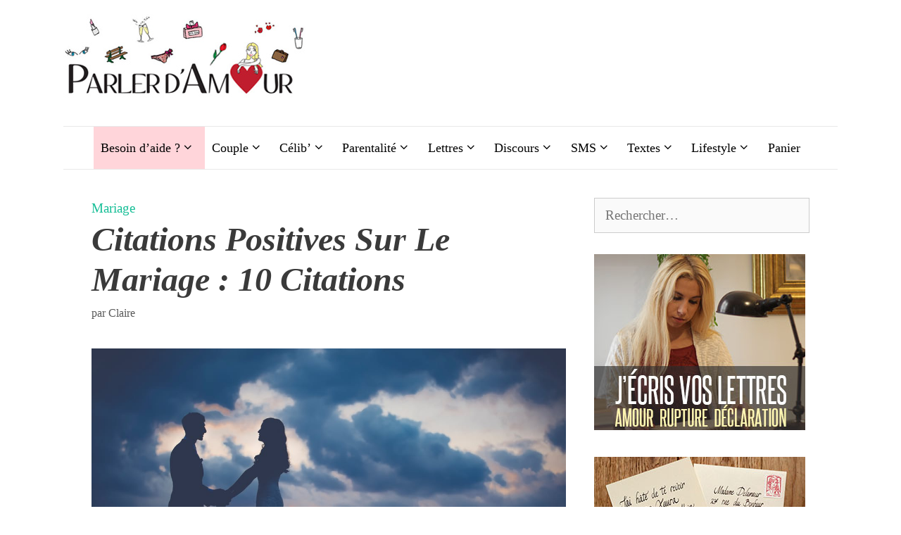

--- FILE ---
content_type: text/html; charset=UTF-8
request_url: https://www.parlerdamour.fr/citations-positives-mariage-10-citations/
body_size: 35022
content:
<!DOCTYPE html><html lang="fr-FR"><head><meta charset="UTF-8"/>
<script>var __ezHttpConsent={setByCat:function(src,tagType,attributes,category,force,customSetScriptFn=null){var setScript=function(){if(force||window.ezTcfConsent[category]){if(typeof customSetScriptFn==='function'){customSetScriptFn();}else{var scriptElement=document.createElement(tagType);scriptElement.src=src;attributes.forEach(function(attr){for(var key in attr){if(attr.hasOwnProperty(key)){scriptElement.setAttribute(key,attr[key]);}}});var firstScript=document.getElementsByTagName(tagType)[0];firstScript.parentNode.insertBefore(scriptElement,firstScript);}}};if(force||(window.ezTcfConsent&&window.ezTcfConsent.loaded)){setScript();}else if(typeof getEzConsentData==="function"){getEzConsentData().then(function(ezTcfConsent){if(ezTcfConsent&&ezTcfConsent.loaded){setScript();}else{console.error("cannot get ez consent data");force=true;setScript();}});}else{force=true;setScript();console.error("getEzConsentData is not a function");}},};</script>
<script>var ezTcfConsent=window.ezTcfConsent?window.ezTcfConsent:{loaded:false,store_info:false,develop_and_improve_services:false,measure_ad_performance:false,measure_content_performance:false,select_basic_ads:false,create_ad_profile:false,select_personalized_ads:false,create_content_profile:false,select_personalized_content:false,understand_audiences:false,use_limited_data_to_select_content:false,};function getEzConsentData(){return new Promise(function(resolve){document.addEventListener("ezConsentEvent",function(event){var ezTcfConsent=event.detail.ezTcfConsent;resolve(ezTcfConsent);});});}</script>
<script>if(typeof _setEzCookies!=='function'){function _setEzCookies(ezConsentData){var cookies=window.ezCookieQueue;for(var i=0;i<cookies.length;i++){var cookie=cookies[i];if(ezConsentData&&ezConsentData.loaded&&ezConsentData[cookie.tcfCategory]){document.cookie=cookie.name+"="+cookie.value;}}}}
window.ezCookieQueue=window.ezCookieQueue||[];if(typeof addEzCookies!=='function'){function addEzCookies(arr){window.ezCookieQueue=[...window.ezCookieQueue,...arr];}}
addEzCookies([{name:"ezoab_54334",value:"mod181-c; Path=/; Domain=parlerdamour.fr; Max-Age=7200",tcfCategory:"store_info",isEzoic:"true",},{name:"ezosuibasgeneris-1",value:"b7f66a93-f470-498b-687a-bf09a9dddb41; Path=/; Domain=parlerdamour.fr; Expires=Sat, 23 Jan 2027 18:10:21 UTC; Secure; SameSite=None",tcfCategory:"understand_audiences",isEzoic:"true",}]);if(window.ezTcfConsent&&window.ezTcfConsent.loaded){_setEzCookies(window.ezTcfConsent);}else if(typeof getEzConsentData==="function"){getEzConsentData().then(function(ezTcfConsent){if(ezTcfConsent&&ezTcfConsent.loaded){_setEzCookies(window.ezTcfConsent);}else{console.error("cannot get ez consent data");_setEzCookies(window.ezTcfConsent);}});}else{console.error("getEzConsentData is not a function");_setEzCookies(window.ezTcfConsent);}</script><script type="text/javascript" data-ezscrex='false' data-cfasync='false'>window._ezaq = Object.assign({"edge_cache_status":12,"edge_response_time":1786,"url":"https://www.parlerdamour.fr/citations-positives-mariage-10-citations/"}, typeof window._ezaq !== "undefined" ? window._ezaq : {});</script><script type="text/javascript" data-ezscrex='false' data-cfasync='false'>window._ezaq = Object.assign({"ab_test_id":"mod181-c"}, typeof window._ezaq !== "undefined" ? window._ezaq : {});window.__ez=window.__ez||{};window.__ez.tf={};</script><script type="text/javascript" data-ezscrex='false' data-cfasync='false'>window.ezDisableAds = true;</script>
<script data-ezscrex='false' data-cfasync='false' data-pagespeed-no-defer>var __ez=__ez||{};__ez.stms=Date.now();__ez.evt={};__ez.script={};__ez.ck=__ez.ck||{};__ez.template={};__ez.template.isOrig=true;__ez.queue=__ez.queue||function(){var e=0,i=0,t=[],n=!1,o=[],r=[],s=!0,a=function(e,i,n,o,r,s,a){var l=arguments.length>7&&void 0!==arguments[7]?arguments[7]:window,d=this;this.name=e,this.funcName=i,this.parameters=null===n?null:w(n)?n:[n],this.isBlock=o,this.blockedBy=r,this.deleteWhenComplete=s,this.isError=!1,this.isComplete=!1,this.isInitialized=!1,this.proceedIfError=a,this.fWindow=l,this.isTimeDelay=!1,this.process=function(){f("... func = "+e),d.isInitialized=!0,d.isComplete=!0,f("... func.apply: "+e);var i=d.funcName.split("."),n=null,o=this.fWindow||window;i.length>3||(n=3===i.length?o[i[0]][i[1]][i[2]]:2===i.length?o[i[0]][i[1]]:o[d.funcName]),null!=n&&n.apply(null,this.parameters),!0===d.deleteWhenComplete&&delete t[e],!0===d.isBlock&&(f("----- F'D: "+d.name),m())}},l=function(e,i,t,n,o,r,s){var a=arguments.length>7&&void 0!==arguments[7]?arguments[7]:window,l=this;this.name=e,this.path=i,this.async=o,this.defer=r,this.isBlock=t,this.blockedBy=n,this.isInitialized=!1,this.isError=!1,this.isComplete=!1,this.proceedIfError=s,this.fWindow=a,this.isTimeDelay=!1,this.isPath=function(e){return"/"===e[0]&&"/"!==e[1]},this.getSrc=function(e){return void 0!==window.__ezScriptHost&&this.isPath(e)&&"banger.js"!==this.name?window.__ezScriptHost+e:e},this.process=function(){l.isInitialized=!0,f("... file = "+e);var i=this.fWindow?this.fWindow.document:document,t=i.createElement("script");t.src=this.getSrc(this.path),!0===o?t.async=!0:!0===r&&(t.defer=!0),t.onerror=function(){var e={url:window.location.href,name:l.name,path:l.path,user_agent:window.navigator.userAgent};"undefined"!=typeof _ezaq&&(e.pageview_id=_ezaq.page_view_id);var i=encodeURIComponent(JSON.stringify(e)),t=new XMLHttpRequest;t.open("GET","//g.ezoic.net/ezqlog?d="+i,!0),t.send(),f("----- ERR'D: "+l.name),l.isError=!0,!0===l.isBlock&&m()},t.onreadystatechange=t.onload=function(){var e=t.readyState;f("----- F'D: "+l.name),e&&!/loaded|complete/.test(e)||(l.isComplete=!0,!0===l.isBlock&&m())},i.getElementsByTagName("head")[0].appendChild(t)}},d=function(e,i){this.name=e,this.path="",this.async=!1,this.defer=!1,this.isBlock=!1,this.blockedBy=[],this.isInitialized=!0,this.isError=!1,this.isComplete=i,this.proceedIfError=!1,this.isTimeDelay=!1,this.process=function(){}};function c(e,i,n,s,a,d,c,u,f){var m=new l(e,i,n,s,a,d,c,f);!0===u?o[e]=m:r[e]=m,t[e]=m,h(m)}function h(e){!0!==u(e)&&0!=s&&e.process()}function u(e){if(!0===e.isTimeDelay&&!1===n)return f(e.name+" blocked = TIME DELAY!"),!0;if(w(e.blockedBy))for(var i=0;i<e.blockedBy.length;i++){var o=e.blockedBy[i];if(!1===t.hasOwnProperty(o))return f(e.name+" blocked = "+o),!0;if(!0===e.proceedIfError&&!0===t[o].isError)return!1;if(!1===t[o].isComplete)return f(e.name+" blocked = "+o),!0}return!1}function f(e){var i=window.location.href,t=new RegExp("[?&]ezq=([^&#]*)","i").exec(i);"1"===(t?t[1]:null)&&console.debug(e)}function m(){++e>200||(f("let's go"),p(o),p(r))}function p(e){for(var i in e)if(!1!==e.hasOwnProperty(i)){var t=e[i];!0===t.isComplete||u(t)||!0===t.isInitialized||!0===t.isError?!0===t.isError?f(t.name+": error"):!0===t.isComplete?f(t.name+": complete already"):!0===t.isInitialized&&f(t.name+": initialized already"):t.process()}}function w(e){return"[object Array]"==Object.prototype.toString.call(e)}return window.addEventListener("load",(function(){setTimeout((function(){n=!0,f("TDELAY -----"),m()}),5e3)}),!1),{addFile:c,addFileOnce:function(e,i,n,o,r,s,a,l,d){t[e]||c(e,i,n,o,r,s,a,l,d)},addDelayFile:function(e,i){var n=new l(e,i,!1,[],!1,!1,!0);n.isTimeDelay=!0,f(e+" ...  FILE! TDELAY"),r[e]=n,t[e]=n,h(n)},addFunc:function(e,n,s,l,d,c,u,f,m,p){!0===c&&(e=e+"_"+i++);var w=new a(e,n,s,l,d,u,f,p);!0===m?o[e]=w:r[e]=w,t[e]=w,h(w)},addDelayFunc:function(e,i,n){var o=new a(e,i,n,!1,[],!0,!0);o.isTimeDelay=!0,f(e+" ...  FUNCTION! TDELAY"),r[e]=o,t[e]=o,h(o)},items:t,processAll:m,setallowLoad:function(e){s=e},markLoaded:function(e){if(e&&0!==e.length){if(e in t){var i=t[e];!0===i.isComplete?f(i.name+" "+e+": error loaded duplicate"):(i.isComplete=!0,i.isInitialized=!0)}else t[e]=new d(e,!0);f("markLoaded dummyfile: "+t[e].name)}},logWhatsBlocked:function(){for(var e in t)!1!==t.hasOwnProperty(e)&&u(t[e])}}}();__ez.evt.add=function(e,t,n){e.addEventListener?e.addEventListener(t,n,!1):e.attachEvent?e.attachEvent("on"+t,n):e["on"+t]=n()},__ez.evt.remove=function(e,t,n){e.removeEventListener?e.removeEventListener(t,n,!1):e.detachEvent?e.detachEvent("on"+t,n):delete e["on"+t]};__ez.script.add=function(e){var t=document.createElement("script");t.src=e,t.async=!0,t.type="text/javascript",document.getElementsByTagName("head")[0].appendChild(t)};__ez.dot=__ez.dot||{};__ez.queue.addFileOnce('/detroitchicago/boise.js', '/detroitchicago/boise.js?gcb=195-3&cb=5', true, [], true, false, true, false);__ez.queue.addFileOnce('/parsonsmaize/abilene.js', '/parsonsmaize/abilene.js?gcb=195-3&cb=e80eca0cdb', true, [], true, false, true, false);__ez.queue.addFileOnce('/parsonsmaize/mulvane.js', '/parsonsmaize/mulvane.js?gcb=195-3&cb=e75e48eec0', true, ['/parsonsmaize/abilene.js'], true, false, true, false);__ez.queue.addFileOnce('/detroitchicago/birmingham.js', '/detroitchicago/birmingham.js?gcb=195-3&cb=539c47377c', true, ['/parsonsmaize/abilene.js'], true, false, true, false);</script>
<script data-ezscrex="false" type="text/javascript" data-cfasync="false">window._ezaq = Object.assign({"ad_cache_level":0,"adpicker_placement_cnt":0,"ai_placeholder_cache_level":0,"ai_placeholder_placement_cnt":-1,"article_category":"Mariage","author":"Claire","domain":"parlerdamour.fr","domain_id":54334,"ezcache_level":1,"ezcache_skip_code":0,"has_bad_image":0,"has_bad_words":0,"is_sitespeed":0,"lt_cache_level":0,"publish_date":"2017-01-31","response_size":163799,"response_size_orig":158040,"response_time_orig":1786,"template_id":5,"url":"https://www.parlerdamour.fr/citations-positives-mariage-10-citations/","word_count":0,"worst_bad_word_level":0}, typeof window._ezaq !== "undefined" ? window._ezaq : {});__ez.queue.markLoaded('ezaqBaseReady');</script>
<script type='text/javascript' data-ezscrex='false' data-cfasync='false'>
window.ezAnalyticsStatic = true;

function analyticsAddScript(script) {
	var ezDynamic = document.createElement('script');
	ezDynamic.type = 'text/javascript';
	ezDynamic.innerHTML = script;
	document.head.appendChild(ezDynamic);
}
function getCookiesWithPrefix() {
    var allCookies = document.cookie.split(';');
    var cookiesWithPrefix = {};

    for (var i = 0; i < allCookies.length; i++) {
        var cookie = allCookies[i].trim();

        for (var j = 0; j < arguments.length; j++) {
            var prefix = arguments[j];
            if (cookie.indexOf(prefix) === 0) {
                var cookieParts = cookie.split('=');
                var cookieName = cookieParts[0];
                var cookieValue = cookieParts.slice(1).join('=');
                cookiesWithPrefix[cookieName] = decodeURIComponent(cookieValue);
                break; // Once matched, no need to check other prefixes
            }
        }
    }

    return cookiesWithPrefix;
}
function productAnalytics() {
	var d = {"pr":[6],"omd5":"83c92e18ac6a14b5155662ee4e38e829","nar":"risk score"};
	d.u = _ezaq.url;
	d.p = _ezaq.page_view_id;
	d.v = _ezaq.visit_uuid;
	d.ab = _ezaq.ab_test_id;
	d.e = JSON.stringify(_ezaq);
	d.ref = document.referrer;
	d.c = getCookiesWithPrefix('active_template', 'ez', 'lp_');
	if(typeof ez_utmParams !== 'undefined') {
		d.utm = ez_utmParams;
	}

	var dataText = JSON.stringify(d);
	var xhr = new XMLHttpRequest();
	xhr.open('POST','/ezais/analytics?cb=1', true);
	xhr.onload = function () {
		if (xhr.status!=200) {
            return;
		}

        if(document.readyState !== 'loading') {
            analyticsAddScript(xhr.response);
            return;
        }

        var eventFunc = function() {
            if(document.readyState === 'loading') {
                return;
            }
            document.removeEventListener('readystatechange', eventFunc, false);
            analyticsAddScript(xhr.response);
        };

        document.addEventListener('readystatechange', eventFunc, false);
	};
	xhr.setRequestHeader('Content-Type','text/plain');
	xhr.send(dataText);
}
__ez.queue.addFunc("productAnalytics", "productAnalytics", null, true, ['ezaqBaseReady'], false, false, false, true);
</script><base href="https://www.parlerdamour.fr/citations-positives-mariage-10-citations/"/>
	
			<script type="text/javascript">
			window.flatStyles = window.flatStyles || ''

			window.lightspeedOptimizeStylesheet = function () {
				const currentStylesheet = document.querySelector( '.tcb-lightspeed-style:not([data-ls-optimized])' )

				if ( currentStylesheet ) {
					try {
						if ( currentStylesheet.sheet && currentStylesheet.sheet.cssRules ) {
							if ( window.flatStyles ) {
								if ( this.optimizing ) {
									setTimeout( window.lightspeedOptimizeStylesheet.bind( this ), 24 )
								} else {
									this.optimizing = true;

									let rulesIndex = 0;

									while ( rulesIndex < currentStylesheet.sheet.cssRules.length ) {
										const rule = currentStylesheet.sheet.cssRules[ rulesIndex ]
										/* remove rules that already exist in the page */
										if ( rule.type === CSSRule.STYLE_RULE && window.flatStyles.includes( `${rule.selectorText}{` ) ) {
											currentStylesheet.sheet.deleteRule( rulesIndex )
										} else {
											rulesIndex ++
										}
									}
									/* optimize, mark it such, move to the next file, append the styles we have until now */
									currentStylesheet.setAttribute( 'data-ls-optimized', '1' )

									window.flatStyles += currentStylesheet.innerHTML

									this.optimizing = false
								}
							} else {
								window.flatStyles = currentStylesheet.innerHTML
								currentStylesheet.setAttribute( 'data-ls-optimized', '1' )
							}
						}
					} catch ( error ) {
						console.warn( error )
					}

					if ( currentStylesheet.parentElement.tagName !== 'HEAD' ) {
						/* always make sure that those styles end up in the head */
						const stylesheetID = currentStylesheet.id;
						/**
						 * make sure that there is only one copy of the css
						 * e.g display CSS
						 */
						if ( ( ! stylesheetID || ( stylesheetID && ! document.querySelector( `head #${stylesheetID}` ) ) ) ) {
							document.head.prepend( currentStylesheet )
						} else {
							currentStylesheet.remove();
						}
					}
				}
			}

			window.lightspeedOptimizeFlat = function ( styleSheetElement ) {
				if ( document.querySelectorAll( 'link[href*="thrive_flat.css"]' ).length > 1 ) {
					/* disable this flat if we already have one */
					styleSheetElement.setAttribute( 'disabled', true )
				} else {
					/* if this is the first one, make sure he's in head */
					if ( styleSheetElement.parentElement.tagName !== 'HEAD' ) {
						document.head.append( styleSheetElement )
					}
				}
			}
		</script>
		<meta name="robots" content="index, follow, max-image-preview:large, max-snippet:-1, max-video-preview:-1"/>
	<style>img:is([sizes="auto" i], [sizes^="auto," i]) { contain-intrinsic-size: 3000px 1500px }</style>
	<script>window._wca = window._wca || [];</script>
<meta name="viewport" content="width=device-width, initial-scale=1"/>
	<!-- This site is optimized with the Yoast SEO plugin v22.0 - https://yoast.com/wordpress/plugins/seo/ -->
	<title>Citations positives sur le mariage : 10 citations - Parler d&#39;Amour</title>
	<meta name="description" content="Le mariage peut-être une étape importante dans la relation amoureuse ! Découvrez nos 10 citations positives sur le mariage !"/>
	<link rel="canonical" href="https://www.parlerdamour.fr/citations-positives-mariage-10-citations/"/>
	<meta property="og:locale" content="fr_FR"/>
	<meta property="og:type" content="article"/>
	<meta property="og:title" content="Citations positives sur le mariage : 10 citations - Parler d&#39;Amour"/>
	<meta property="og:description" content="Le mariage peut-être une étape importante dans la relation amoureuse ! Découvrez nos 10 citations positives sur le mariage !"/>
	<meta property="og:url" content="https://www.parlerdamour.fr/citations-positives-mariage-10-citations/"/>
	<meta property="og:site_name" content="Parler d&#39;Amour"/>
	<meta property="article:publisher" content="https://www.facebook.com/Parlerdamour.fr"/>
	<meta property="article:published_time" content="2017-01-31T07:00:34+00:00"/>
	<meta property="article:modified_time" content="2020-04-24T08:06:41+00:00"/>
	<meta property="og:image" content="https://www.parlerdamour.fr/wp-content/uploads/2016/12/Citations-positives-sur-le-mariage-10-citations.jpeg"/>
	<meta property="og:image:width" content="1125"/>
	<meta property="og:image:height" content="750"/>
	<meta property="og:image:type" content="image/jpeg"/>
	<meta name="author" content="Claire"/>
	<meta name="twitter:card" content="summary_large_image"/>
	<meta name="twitter:label1" content="Écrit par"/>
	<meta name="twitter:data1" content="Claire"/>
	<meta name="twitter:label2" content="Durée de lecture estimée"/>
	<meta name="twitter:data2" content="1 minute"/>
	<script type="application/ld+json" class="yoast-schema-graph">{"@context":"https://schema.org","@graph":[{"@type":"Article","@id":"https://www.parlerdamour.fr/citations-positives-mariage-10-citations/#article","isPartOf":{"@id":"https://www.parlerdamour.fr/citations-positives-mariage-10-citations/"},"author":{"name":"Claire","@id":"https://www.parlerdamour.fr/#/schema/person/930c3e63f84d738c2811b204d7741f9b"},"headline":"Citations positives sur le mariage : 10 citations","datePublished":"2017-01-31T07:00:34+00:00","dateModified":"2020-04-24T08:06:41+00:00","mainEntityOfPage":{"@id":"https://www.parlerdamour.fr/citations-positives-mariage-10-citations/"},"wordCount":242,"commentCount":0,"publisher":{"@id":"https://www.parlerdamour.fr/#organization"},"image":{"@id":"https://www.parlerdamour.fr/citations-positives-mariage-10-citations/#primaryimage"},"thumbnailUrl":"https://www.parlerdamour.fr/wp-content/uploads/2016/12/Citations-positives-sur-le-mariage-10-citations.jpeg","articleSection":["Mariage"],"inLanguage":"fr-FR","potentialAction":[{"@type":"CommentAction","name":"Comment","target":["https://www.parlerdamour.fr/citations-positives-mariage-10-citations/#respond"]}]},{"@type":"WebPage","@id":"https://www.parlerdamour.fr/citations-positives-mariage-10-citations/","url":"https://www.parlerdamour.fr/citations-positives-mariage-10-citations/","name":"Citations positives sur le mariage : 10 citations - Parler d&#039;Amour","isPartOf":{"@id":"https://www.parlerdamour.fr/#website"},"primaryImageOfPage":{"@id":"https://www.parlerdamour.fr/citations-positives-mariage-10-citations/#primaryimage"},"image":{"@id":"https://www.parlerdamour.fr/citations-positives-mariage-10-citations/#primaryimage"},"thumbnailUrl":"https://www.parlerdamour.fr/wp-content/uploads/2016/12/Citations-positives-sur-le-mariage-10-citations.jpeg","datePublished":"2017-01-31T07:00:34+00:00","dateModified":"2020-04-24T08:06:41+00:00","description":"Le mariage peut-être une étape importante dans la relation amoureuse ! Découvrez nos 10 citations positives sur le mariage !","breadcrumb":{"@id":"https://www.parlerdamour.fr/citations-positives-mariage-10-citations/#breadcrumb"},"inLanguage":"fr-FR","potentialAction":[{"@type":"ReadAction","target":["https://www.parlerdamour.fr/citations-positives-mariage-10-citations/"]}]},{"@type":"ImageObject","inLanguage":"fr-FR","@id":"https://www.parlerdamour.fr/citations-positives-mariage-10-citations/#primaryimage","url":"https://www.parlerdamour.fr/wp-content/uploads/2016/12/Citations-positives-sur-le-mariage-10-citations.jpeg","contentUrl":"https://www.parlerdamour.fr/wp-content/uploads/2016/12/Citations-positives-sur-le-mariage-10-citations.jpeg","width":1125,"height":750},{"@type":"BreadcrumbList","@id":"https://www.parlerdamour.fr/citations-positives-mariage-10-citations/#breadcrumb","itemListElement":[{"@type":"ListItem","position":1,"name":"Accueil","item":"https://www.parlerdamour.fr/"},{"@type":"ListItem","position":2,"name":"Citations positives sur le mariage : 10 citations"}]},{"@type":"WebSite","@id":"https://www.parlerdamour.fr/#website","url":"https://www.parlerdamour.fr/","name":"Parler d&#039;Amour","description":"L&#039;amour en toutes lettres","publisher":{"@id":"https://www.parlerdamour.fr/#organization"},"potentialAction":[{"@type":"SearchAction","target":{"@type":"EntryPoint","urlTemplate":"https://www.parlerdamour.fr/?s={search_term_string}"},"query-input":"required name=search_term_string"}],"inLanguage":"fr-FR"},{"@type":"Organization","@id":"https://www.parlerdamour.fr/#organization","name":"Parler d'Amour","url":"https://www.parlerdamour.fr/","logo":{"@type":"ImageObject","inLanguage":"fr-FR","@id":"https://www.parlerdamour.fr/#/schema/logo/image/","url":"https://www.parlerdamour.fr/wp-content/uploads/2014/11/ParlerdAmour-logo-final-petit1.png","contentUrl":"https://www.parlerdamour.fr/wp-content/uploads/2014/11/ParlerdAmour-logo-final-petit1.png","width":279,"height":72,"caption":"Parler d'Amour"},"image":{"@id":"https://www.parlerdamour.fr/#/schema/logo/image/"},"sameAs":["https://www.facebook.com/Parlerdamour.fr","https://www.instagram.com/parlerdamour.fr/"]},{"@type":"Person","@id":"https://www.parlerdamour.fr/#/schema/person/930c3e63f84d738c2811b204d7741f9b","name":"Claire","image":{"@type":"ImageObject","inLanguage":"fr-FR","@id":"https://www.parlerdamour.fr/#/schema/person/image/","url":"https://secure.gravatar.com/avatar/921c8d5943bda01f332874f94a9ef202e8a563e905010aabfee39b67213835e9?s=96&d=identicon&r=g","contentUrl":"https://secure.gravatar.com/avatar/921c8d5943bda01f332874f94a9ef202e8a563e905010aabfee39b67213835e9?s=96&d=identicon&r=g","caption":"Claire"},"url":"https://www.parlerdamour.fr/author/claire/"}]}</script>
	<!-- / Yoast SEO plugin. -->


<link rel="dns-prefetch" href="//stats.wp.com"/>
<link rel="alternate" type="application/rss+xml" title="Parler d&#39;Amour » Flux" href="https://www.parlerdamour.fr/feed/"/>
<link rel="alternate" type="application/rss+xml" title="Parler d&#39;Amour » Flux des commentaires" href="https://www.parlerdamour.fr/comments/feed/"/>
<link rel="alternate" type="application/rss+xml" title="Parler d&#39;Amour » Citations positives sur le mariage : 10 citations Flux des commentaires" href="https://www.parlerdamour.fr/citations-positives-mariage-10-citations/feed/"/>
<script>
window._wpemojiSettings = {"baseUrl":"https:\/\/s.w.org\/images\/core\/emoji\/16.0.1\/72x72\/","ext":".png","svgUrl":"https:\/\/s.w.org\/images\/core\/emoji\/16.0.1\/svg\/","svgExt":".svg","source":{"concatemoji":"https:\/\/www.parlerdamour.fr\/wp-includes\/js\/wp-emoji-release.min.js?ver=515f18555215d68c24a2aa7f1af7adbc"}};
/*! This file is auto-generated */
!function(s,n){var o,i,e;function c(e){try{var t={supportTests:e,timestamp:(new Date).valueOf()};sessionStorage.setItem(o,JSON.stringify(t))}catch(e){}}function p(e,t,n){e.clearRect(0,0,e.canvas.width,e.canvas.height),e.fillText(t,0,0);var t=new Uint32Array(e.getImageData(0,0,e.canvas.width,e.canvas.height).data),a=(e.clearRect(0,0,e.canvas.width,e.canvas.height),e.fillText(n,0,0),new Uint32Array(e.getImageData(0,0,e.canvas.width,e.canvas.height).data));return t.every(function(e,t){return e===a[t]})}function u(e,t){e.clearRect(0,0,e.canvas.width,e.canvas.height),e.fillText(t,0,0);for(var n=e.getImageData(16,16,1,1),a=0;a<n.data.length;a++)if(0!==n.data[a])return!1;return!0}function f(e,t,n,a){switch(t){case"flag":return n(e,"\ud83c\udff3\ufe0f\u200d\u26a7\ufe0f","\ud83c\udff3\ufe0f\u200b\u26a7\ufe0f")?!1:!n(e,"\ud83c\udde8\ud83c\uddf6","\ud83c\udde8\u200b\ud83c\uddf6")&&!n(e,"\ud83c\udff4\udb40\udc67\udb40\udc62\udb40\udc65\udb40\udc6e\udb40\udc67\udb40\udc7f","\ud83c\udff4\u200b\udb40\udc67\u200b\udb40\udc62\u200b\udb40\udc65\u200b\udb40\udc6e\u200b\udb40\udc67\u200b\udb40\udc7f");case"emoji":return!a(e,"\ud83e\udedf")}return!1}function g(e,t,n,a){var r="undefined"!=typeof WorkerGlobalScope&&self instanceof WorkerGlobalScope?new OffscreenCanvas(300,150):s.createElement("canvas"),o=r.getContext("2d",{willReadFrequently:!0}),i=(o.textBaseline="top",o.font="600 32px Arial",{});return e.forEach(function(e){i[e]=t(o,e,n,a)}),i}function t(e){var t=s.createElement("script");t.src=e,t.defer=!0,s.head.appendChild(t)}"undefined"!=typeof Promise&&(o="wpEmojiSettingsSupports",i=["flag","emoji"],n.supports={everything:!0,everythingExceptFlag:!0},e=new Promise(function(e){s.addEventListener("DOMContentLoaded",e,{once:!0})}),new Promise(function(t){var n=function(){try{var e=JSON.parse(sessionStorage.getItem(o));if("object"==typeof e&&"number"==typeof e.timestamp&&(new Date).valueOf()<e.timestamp+604800&&"object"==typeof e.supportTests)return e.supportTests}catch(e){}return null}();if(!n){if("undefined"!=typeof Worker&&"undefined"!=typeof OffscreenCanvas&&"undefined"!=typeof URL&&URL.createObjectURL&&"undefined"!=typeof Blob)try{var e="postMessage("+g.toString()+"("+[JSON.stringify(i),f.toString(),p.toString(),u.toString()].join(",")+"));",a=new Blob([e],{type:"text/javascript"}),r=new Worker(URL.createObjectURL(a),{name:"wpTestEmojiSupports"});return void(r.onmessage=function(e){c(n=e.data),r.terminate(),t(n)})}catch(e){}c(n=g(i,f,p,u))}t(n)}).then(function(e){for(var t in e)n.supports[t]=e[t],n.supports.everything=n.supports.everything&&n.supports[t],"flag"!==t&&(n.supports.everythingExceptFlag=n.supports.everythingExceptFlag&&n.supports[t]);n.supports.everythingExceptFlag=n.supports.everythingExceptFlag&&!n.supports.flag,n.DOMReady=!1,n.readyCallback=function(){n.DOMReady=!0}}).then(function(){return e}).then(function(){var e;n.supports.everything||(n.readyCallback(),(e=n.source||{}).concatemoji?t(e.concatemoji):e.wpemoji&&e.twemoji&&(t(e.twemoji),t(e.wpemoji)))}))}((window,document),window._wpemojiSettings);
</script>
<style id="wp-emoji-styles-inline-css">

	img.wp-smiley, img.emoji {
		display: inline !important;
		border: none !important;
		box-shadow: none !important;
		height: 1em !important;
		width: 1em !important;
		margin: 0 0.07em !important;
		vertical-align: -0.1em !important;
		background: none !important;
		padding: 0 !important;
	}
</style>
<link rel="stylesheet" id="wp-block-library-css" href="https://www.parlerdamour.fr/wp-includes/css/dist/block-library/style.min.css?ver=515f18555215d68c24a2aa7f1af7adbc" media="all"/>
<style id="classic-theme-styles-inline-css">
/*! This file is auto-generated */
.wp-block-button__link{color:#fff;background-color:#32373c;border-radius:9999px;box-shadow:none;text-decoration:none;padding:calc(.667em + 2px) calc(1.333em + 2px);font-size:1.125em}.wp-block-file__button{background:#32373c;color:#fff;text-decoration:none}
</style>
<link rel="stylesheet" id="mediaelement-css" href="https://www.parlerdamour.fr/wp-includes/js/mediaelement/mediaelementplayer-legacy.min.css?ver=4.2.17" media="all"/>
<link rel="stylesheet" id="wp-mediaelement-css" href="https://www.parlerdamour.fr/wp-includes/js/mediaelement/wp-mediaelement.min.css?ver=515f18555215d68c24a2aa7f1af7adbc" media="all"/>
<style id="jetpack-sharing-buttons-style-inline-css">
.jetpack-sharing-buttons__services-list{display:flex;flex-direction:row;flex-wrap:wrap;gap:0;list-style-type:none;margin:5px;padding:0}.jetpack-sharing-buttons__services-list.has-small-icon-size{font-size:12px}.jetpack-sharing-buttons__services-list.has-normal-icon-size{font-size:16px}.jetpack-sharing-buttons__services-list.has-large-icon-size{font-size:24px}.jetpack-sharing-buttons__services-list.has-huge-icon-size{font-size:36px}@media print{.jetpack-sharing-buttons__services-list{display:none!important}}.editor-styles-wrapper .wp-block-jetpack-sharing-buttons{gap:0;padding-inline-start:0}ul.jetpack-sharing-buttons__services-list.has-background{padding:1.25em 2.375em}
</style>
<style id="global-styles-inline-css">
:root{--wp--preset--aspect-ratio--square: 1;--wp--preset--aspect-ratio--4-3: 4/3;--wp--preset--aspect-ratio--3-4: 3/4;--wp--preset--aspect-ratio--3-2: 3/2;--wp--preset--aspect-ratio--2-3: 2/3;--wp--preset--aspect-ratio--16-9: 16/9;--wp--preset--aspect-ratio--9-16: 9/16;--wp--preset--color--black: #000000;--wp--preset--color--cyan-bluish-gray: #abb8c3;--wp--preset--color--white: #ffffff;--wp--preset--color--pale-pink: #f78da7;--wp--preset--color--vivid-red: #cf2e2e;--wp--preset--color--luminous-vivid-orange: #ff6900;--wp--preset--color--luminous-vivid-amber: #fcb900;--wp--preset--color--light-green-cyan: #7bdcb5;--wp--preset--color--vivid-green-cyan: #00d084;--wp--preset--color--pale-cyan-blue: #8ed1fc;--wp--preset--color--vivid-cyan-blue: #0693e3;--wp--preset--color--vivid-purple: #9b51e0;--wp--preset--color--contrast: var(--contrast);--wp--preset--color--contrast-2: var(--contrast-2);--wp--preset--color--contrast-3: var(--contrast-3);--wp--preset--color--base: var(--base);--wp--preset--color--base-2: var(--base-2);--wp--preset--color--base-3: var(--base-3);--wp--preset--color--accent: var(--accent);--wp--preset--gradient--vivid-cyan-blue-to-vivid-purple: linear-gradient(135deg,rgba(6,147,227,1) 0%,rgb(155,81,224) 100%);--wp--preset--gradient--light-green-cyan-to-vivid-green-cyan: linear-gradient(135deg,rgb(122,220,180) 0%,rgb(0,208,130) 100%);--wp--preset--gradient--luminous-vivid-amber-to-luminous-vivid-orange: linear-gradient(135deg,rgba(252,185,0,1) 0%,rgba(255,105,0,1) 100%);--wp--preset--gradient--luminous-vivid-orange-to-vivid-red: linear-gradient(135deg,rgba(255,105,0,1) 0%,rgb(207,46,46) 100%);--wp--preset--gradient--very-light-gray-to-cyan-bluish-gray: linear-gradient(135deg,rgb(238,238,238) 0%,rgb(169,184,195) 100%);--wp--preset--gradient--cool-to-warm-spectrum: linear-gradient(135deg,rgb(74,234,220) 0%,rgb(151,120,209) 20%,rgb(207,42,186) 40%,rgb(238,44,130) 60%,rgb(251,105,98) 80%,rgb(254,248,76) 100%);--wp--preset--gradient--blush-light-purple: linear-gradient(135deg,rgb(255,206,236) 0%,rgb(152,150,240) 100%);--wp--preset--gradient--blush-bordeaux: linear-gradient(135deg,rgb(254,205,165) 0%,rgb(254,45,45) 50%,rgb(107,0,62) 100%);--wp--preset--gradient--luminous-dusk: linear-gradient(135deg,rgb(255,203,112) 0%,rgb(199,81,192) 50%,rgb(65,88,208) 100%);--wp--preset--gradient--pale-ocean: linear-gradient(135deg,rgb(255,245,203) 0%,rgb(182,227,212) 50%,rgb(51,167,181) 100%);--wp--preset--gradient--electric-grass: linear-gradient(135deg,rgb(202,248,128) 0%,rgb(113,206,126) 100%);--wp--preset--gradient--midnight: linear-gradient(135deg,rgb(2,3,129) 0%,rgb(40,116,252) 100%);--wp--preset--font-size--small: 13px;--wp--preset--font-size--medium: 20px;--wp--preset--font-size--large: 36px;--wp--preset--font-size--x-large: 42px;--wp--preset--spacing--20: 0.44rem;--wp--preset--spacing--30: 0.67rem;--wp--preset--spacing--40: 1rem;--wp--preset--spacing--50: 1.5rem;--wp--preset--spacing--60: 2.25rem;--wp--preset--spacing--70: 3.38rem;--wp--preset--spacing--80: 5.06rem;--wp--preset--shadow--natural: 6px 6px 9px rgba(0, 0, 0, 0.2);--wp--preset--shadow--deep: 12px 12px 50px rgba(0, 0, 0, 0.4);--wp--preset--shadow--sharp: 6px 6px 0px rgba(0, 0, 0, 0.2);--wp--preset--shadow--outlined: 6px 6px 0px -3px rgba(255, 255, 255, 1), 6px 6px rgba(0, 0, 0, 1);--wp--preset--shadow--crisp: 6px 6px 0px rgba(0, 0, 0, 1);}:where(.is-layout-flex){gap: 0.5em;}:where(.is-layout-grid){gap: 0.5em;}body .is-layout-flex{display: flex;}.is-layout-flex{flex-wrap: wrap;align-items: center;}.is-layout-flex > :is(*, div){margin: 0;}body .is-layout-grid{display: grid;}.is-layout-grid > :is(*, div){margin: 0;}:where(.wp-block-columns.is-layout-flex){gap: 2em;}:where(.wp-block-columns.is-layout-grid){gap: 2em;}:where(.wp-block-post-template.is-layout-flex){gap: 1.25em;}:where(.wp-block-post-template.is-layout-grid){gap: 1.25em;}.has-black-color{color: var(--wp--preset--color--black) !important;}.has-cyan-bluish-gray-color{color: var(--wp--preset--color--cyan-bluish-gray) !important;}.has-white-color{color: var(--wp--preset--color--white) !important;}.has-pale-pink-color{color: var(--wp--preset--color--pale-pink) !important;}.has-vivid-red-color{color: var(--wp--preset--color--vivid-red) !important;}.has-luminous-vivid-orange-color{color: var(--wp--preset--color--luminous-vivid-orange) !important;}.has-luminous-vivid-amber-color{color: var(--wp--preset--color--luminous-vivid-amber) !important;}.has-light-green-cyan-color{color: var(--wp--preset--color--light-green-cyan) !important;}.has-vivid-green-cyan-color{color: var(--wp--preset--color--vivid-green-cyan) !important;}.has-pale-cyan-blue-color{color: var(--wp--preset--color--pale-cyan-blue) !important;}.has-vivid-cyan-blue-color{color: var(--wp--preset--color--vivid-cyan-blue) !important;}.has-vivid-purple-color{color: var(--wp--preset--color--vivid-purple) !important;}.has-black-background-color{background-color: var(--wp--preset--color--black) !important;}.has-cyan-bluish-gray-background-color{background-color: var(--wp--preset--color--cyan-bluish-gray) !important;}.has-white-background-color{background-color: var(--wp--preset--color--white) !important;}.has-pale-pink-background-color{background-color: var(--wp--preset--color--pale-pink) !important;}.has-vivid-red-background-color{background-color: var(--wp--preset--color--vivid-red) !important;}.has-luminous-vivid-orange-background-color{background-color: var(--wp--preset--color--luminous-vivid-orange) !important;}.has-luminous-vivid-amber-background-color{background-color: var(--wp--preset--color--luminous-vivid-amber) !important;}.has-light-green-cyan-background-color{background-color: var(--wp--preset--color--light-green-cyan) !important;}.has-vivid-green-cyan-background-color{background-color: var(--wp--preset--color--vivid-green-cyan) !important;}.has-pale-cyan-blue-background-color{background-color: var(--wp--preset--color--pale-cyan-blue) !important;}.has-vivid-cyan-blue-background-color{background-color: var(--wp--preset--color--vivid-cyan-blue) !important;}.has-vivid-purple-background-color{background-color: var(--wp--preset--color--vivid-purple) !important;}.has-black-border-color{border-color: var(--wp--preset--color--black) !important;}.has-cyan-bluish-gray-border-color{border-color: var(--wp--preset--color--cyan-bluish-gray) !important;}.has-white-border-color{border-color: var(--wp--preset--color--white) !important;}.has-pale-pink-border-color{border-color: var(--wp--preset--color--pale-pink) !important;}.has-vivid-red-border-color{border-color: var(--wp--preset--color--vivid-red) !important;}.has-luminous-vivid-orange-border-color{border-color: var(--wp--preset--color--luminous-vivid-orange) !important;}.has-luminous-vivid-amber-border-color{border-color: var(--wp--preset--color--luminous-vivid-amber) !important;}.has-light-green-cyan-border-color{border-color: var(--wp--preset--color--light-green-cyan) !important;}.has-vivid-green-cyan-border-color{border-color: var(--wp--preset--color--vivid-green-cyan) !important;}.has-pale-cyan-blue-border-color{border-color: var(--wp--preset--color--pale-cyan-blue) !important;}.has-vivid-cyan-blue-border-color{border-color: var(--wp--preset--color--vivid-cyan-blue) !important;}.has-vivid-purple-border-color{border-color: var(--wp--preset--color--vivid-purple) !important;}.has-vivid-cyan-blue-to-vivid-purple-gradient-background{background: var(--wp--preset--gradient--vivid-cyan-blue-to-vivid-purple) !important;}.has-light-green-cyan-to-vivid-green-cyan-gradient-background{background: var(--wp--preset--gradient--light-green-cyan-to-vivid-green-cyan) !important;}.has-luminous-vivid-amber-to-luminous-vivid-orange-gradient-background{background: var(--wp--preset--gradient--luminous-vivid-amber-to-luminous-vivid-orange) !important;}.has-luminous-vivid-orange-to-vivid-red-gradient-background{background: var(--wp--preset--gradient--luminous-vivid-orange-to-vivid-red) !important;}.has-very-light-gray-to-cyan-bluish-gray-gradient-background{background: var(--wp--preset--gradient--very-light-gray-to-cyan-bluish-gray) !important;}.has-cool-to-warm-spectrum-gradient-background{background: var(--wp--preset--gradient--cool-to-warm-spectrum) !important;}.has-blush-light-purple-gradient-background{background: var(--wp--preset--gradient--blush-light-purple) !important;}.has-blush-bordeaux-gradient-background{background: var(--wp--preset--gradient--blush-bordeaux) !important;}.has-luminous-dusk-gradient-background{background: var(--wp--preset--gradient--luminous-dusk) !important;}.has-pale-ocean-gradient-background{background: var(--wp--preset--gradient--pale-ocean) !important;}.has-electric-grass-gradient-background{background: var(--wp--preset--gradient--electric-grass) !important;}.has-midnight-gradient-background{background: var(--wp--preset--gradient--midnight) !important;}.has-small-font-size{font-size: var(--wp--preset--font-size--small) !important;}.has-medium-font-size{font-size: var(--wp--preset--font-size--medium) !important;}.has-large-font-size{font-size: var(--wp--preset--font-size--large) !important;}.has-x-large-font-size{font-size: var(--wp--preset--font-size--x-large) !important;}
:where(.wp-block-post-template.is-layout-flex){gap: 1.25em;}:where(.wp-block-post-template.is-layout-grid){gap: 1.25em;}
:where(.wp-block-columns.is-layout-flex){gap: 2em;}:where(.wp-block-columns.is-layout-grid){gap: 2em;}
:root :where(.wp-block-pullquote){font-size: 1.5em;line-height: 1.6;}
</style>
<link rel="stylesheet" id="theiaPostSlider-css" href="https://www.parlerdamour.fr/wp-content/plugins/theia-post-slider-premium/dist/css/font-theme.css?ver=2.8.0" media="all"/>
<style id="theiaPostSlider-inline-css">


				.theiaPostSlider_nav.fontTheme ._title,
				.theiaPostSlider_nav.fontTheme ._text {
					line-height: 48px;
				}

				.theiaPostSlider_nav.fontTheme ._button,
				.theiaPostSlider_nav.fontTheme ._button svg {
					color: #f08100;
					fill: #f08100;
				}

				.theiaPostSlider_nav.fontTheme ._button ._2 span {
					font-size: 48px;
					line-height: 48px;
				}

				.theiaPostSlider_nav.fontTheme ._button ._2 svg {
					width: 48px;
				}

				.theiaPostSlider_nav.fontTheme ._button:hover,
				.theiaPostSlider_nav.fontTheme ._button:focus,
				.theiaPostSlider_nav.fontTheme ._button:hover svg,
				.theiaPostSlider_nav.fontTheme ._button:focus svg {
					color: #ffa338;
					fill: #ffa338;
				}

				.theiaPostSlider_nav.fontTheme ._disabled,
                .theiaPostSlider_nav.fontTheme ._disabled svg {
					color: #777777 !important;
					fill: #777777 !important;
				}
			
</style>
<style id="woocommerce-inline-inline-css">
.woocommerce form .form-row .required { visibility: visible; }
</style>
<link rel="stylesheet" id="wp-show-posts-css" href="https://www.parlerdamour.fr/wp-content/plugins/wp-show-posts/css/wp-show-posts-min.css?ver=1.1.4" media="all"/>
<link rel="stylesheet" id="brands-styles-css" href="https://www.parlerdamour.fr/wp-content/plugins/woocommerce/assets/css/brands.css?ver=10.2.3" media="all"/>
<link rel="stylesheet" id="generate-style-grid-css" href="https://www.parlerdamour.fr/wp-content/themes/generatepress/assets/css/unsemantic-grid.min.css?ver=3.4.0" media="all"/>
<link rel="stylesheet" id="generate-style-css" href="https://www.parlerdamour.fr/wp-content/themes/generatepress/assets/css/style.min.css?ver=3.4.0" media="all"/>
<style id="generate-style-inline-css">
body{background-color:#ffffff;color:#3a3a3a;}a{color:#15be96;}a:hover, a:focus, a:active{color:#000000;}body .grid-container{max-width:1100px;}.wp-block-group__inner-container{max-width:1100px;margin-left:auto;margin-right:auto;}:root{--contrast:#222222;--contrast-2:#575760;--contrast-3:#b2b2be;--base:#f0f0f0;--base-2:#f7f8f9;--base-3:#ffffff;--accent:#1e73be;}:root .has-contrast-color{color:var(--contrast);}:root .has-contrast-background-color{background-color:var(--contrast);}:root .has-contrast-2-color{color:var(--contrast-2);}:root .has-contrast-2-background-color{background-color:var(--contrast-2);}:root .has-contrast-3-color{color:var(--contrast-3);}:root .has-contrast-3-background-color{background-color:var(--contrast-3);}:root .has-base-color{color:var(--base);}:root .has-base-background-color{background-color:var(--base);}:root .has-base-2-color{color:var(--base-2);}:root .has-base-2-background-color{background-color:var(--base-2);}:root .has-base-3-color{color:var(--base-3);}:root .has-base-3-background-color{background-color:var(--base-3);}:root .has-accent-color{color:var(--accent);}:root .has-accent-background-color{background-color:var(--accent);}body, button, input, select, textarea{font-family:"Palatino Linotype";font-size:19px;}body{line-height:1.6;}.entry-content > [class*="wp-block-"]:not(:last-child):not(.wp-block-heading){margin-bottom:1.5em;}.main-title{font-size:45px;}.main-navigation .main-nav ul ul li a{font-size:14px;}.sidebar .widget, .footer-widgets .widget{font-size:17px;}h1{font-weight:bold;text-transform:capitalize;font-size:48px;}h2{font-weight:300;font-size:32px;}h3{font-size:23px;}h4{font-size:inherit;}h5{font-size:inherit;}@media (max-width:768px){.main-title{font-size:30px;}h1{font-size:30px;}h2{font-size:26px;}}.top-bar{background-color:#636363;color:#ffffff;}.top-bar a{color:#ffffff;}.top-bar a:hover{color:#303030;}.site-header{background-color:#ffffff;color:#3a3a3a;}.site-header a{color:#3a3a3a;}.main-title a,.main-title a:hover{color:#222222;}.site-description{color:#757575;}.main-navigation,.main-navigation ul ul{background-color:var(--base-3);}.main-navigation .main-nav ul li a, .main-navigation .menu-toggle, .main-navigation .menu-bar-items{color:#000000;}.main-navigation .main-nav ul li:not([class*="current-menu-"]):hover > a, .main-navigation .main-nav ul li:not([class*="current-menu-"]):focus > a, .main-navigation .main-nav ul li.sfHover:not([class*="current-menu-"]) > a, .main-navigation .menu-bar-item:hover > a, .main-navigation .menu-bar-item.sfHover > a{color:#000000;background-color:#f8f8f8;}button.menu-toggle:hover,button.menu-toggle:focus,.main-navigation .mobile-bar-items a,.main-navigation .mobile-bar-items a:hover,.main-navigation .mobile-bar-items a:focus{color:#000000;}.main-navigation .main-nav ul li[class*="current-menu-"] > a{color:#000000;background-color:#eaeaea;}.navigation-search input[type="search"],.navigation-search input[type="search"]:active, .navigation-search input[type="search"]:focus, .main-navigation .main-nav ul li.search-item.active > a, .main-navigation .menu-bar-items .search-item.active > a{color:#000000;background-color:#f8f8f8;}.main-navigation ul ul{background-color:#f8f8f8;}.main-navigation .main-nav ul ul li a{color:#000000;}.main-navigation .main-nav ul ul li:not([class*="current-menu-"]):hover > a,.main-navigation .main-nav ul ul li:not([class*="current-menu-"]):focus > a, .main-navigation .main-nav ul ul li.sfHover:not([class*="current-menu-"]) > a{color:#000000;background-color:#ececec;}.main-navigation .main-nav ul ul li[class*="current-menu-"] > a{color:#000000;background-color:#ececec;}.separate-containers .inside-article, .separate-containers .comments-area, .separate-containers .page-header, .one-container .container, .separate-containers .paging-navigation, .inside-page-header{background-color:#ffffff;}.entry-meta{color:#595959;}.entry-meta a{color:#595959;}.entry-meta a:hover{color:#15be96;}.sidebar .widget{background-color:#ffffff;}.sidebar .widget .widget-title{color:#000000;}.footer-widgets{background-color:#ffffff;}.footer-widgets .widget-title{color:#000000;}.site-info{color:#ffffff;background-color:#222222;}.site-info a{color:#ffffff;}.site-info a:hover{color:#606060;}.footer-bar .widget_nav_menu .current-menu-item a{color:#606060;}input[type="text"],input[type="email"],input[type="url"],input[type="password"],input[type="search"],input[type="tel"],input[type="number"],textarea,select{color:#666666;background-color:#fafafa;border-color:#cccccc;}input[type="text"]:focus,input[type="email"]:focus,input[type="url"]:focus,input[type="password"]:focus,input[type="search"]:focus,input[type="tel"]:focus,input[type="number"]:focus,textarea:focus,select:focus{color:#666666;background-color:#ffffff;border-color:#bfbfbf;}button,html input[type="button"],input[type="reset"],input[type="submit"],a.button,a.wp-block-button__link:not(.has-background){color:#ffffff;background-color:#666666;}button:hover,html input[type="button"]:hover,input[type="reset"]:hover,input[type="submit"]:hover,a.button:hover,button:focus,html input[type="button"]:focus,input[type="reset"]:focus,input[type="submit"]:focus,a.button:focus,a.wp-block-button__link:not(.has-background):active,a.wp-block-button__link:not(.has-background):focus,a.wp-block-button__link:not(.has-background):hover{color:#ffffff;background-color:#3f3f3f;}a.generate-back-to-top{background-color:rgba( 0,0,0,0.4 );color:#ffffff;}a.generate-back-to-top:hover,a.generate-back-to-top:focus{background-color:rgba( 0,0,0,0.6 );color:#ffffff;}:root{--gp-search-modal-bg-color:var(--base-3);--gp-search-modal-text-color:var(--contrast);--gp-search-modal-overlay-bg-color:rgba(0,0,0,0.2);}@media (max-width: 768px){.main-navigation .menu-bar-item:hover > a, .main-navigation .menu-bar-item.sfHover > a{background:none;color:#000000;}}.inside-top-bar{padding:10px;}.inside-header{padding:40px;}.site-main .wp-block-group__inner-container{padding:40px;}.entry-content .alignwide, body:not(.no-sidebar) .entry-content .alignfull{margin-left:-40px;width:calc(100% + 80px);max-width:calc(100% + 80px);}.main-navigation .main-nav ul ul li a{padding:20px;}.main-navigation ul ul{width:300px;}.rtl .menu-item-has-children .dropdown-menu-toggle{padding-left:20px;}.menu-item-has-children ul .dropdown-menu-toggle{padding-top:20px;padding-bottom:20px;margin-top:-20px;}.rtl .main-navigation .main-nav ul li.menu-item-has-children > a{padding-right:20px;}.site-info{padding:20px;}@media (max-width:768px){.separate-containers .inside-article, .separate-containers .comments-area, .separate-containers .page-header, .separate-containers .paging-navigation, .one-container .site-content, .inside-page-header{padding:30px;}.site-main .wp-block-group__inner-container{padding:30px;}.site-info{padding-right:10px;padding-left:10px;}.entry-content .alignwide, body:not(.no-sidebar) .entry-content .alignfull{margin-left:-30px;width:calc(100% + 60px);max-width:calc(100% + 60px);}}.one-container .sidebar .widget{padding:0px;}@media (max-width: 768px){.main-navigation .menu-toggle,.main-navigation .mobile-bar-items,.sidebar-nav-mobile:not(#sticky-placeholder){display:block;}.main-navigation ul,.gen-sidebar-nav{display:none;}[class*="nav-float-"] .site-header .inside-header > *{float:none;clear:both;}}
.dynamic-author-image-rounded{border-radius:100%;}.dynamic-featured-image, .dynamic-author-image{vertical-align:middle;}.one-container.blog .dynamic-content-template:not(:last-child), .one-container.archive .dynamic-content-template:not(:last-child){padding-bottom:0px;}.dynamic-entry-excerpt > p:last-child{margin-bottom:0px;}
.main-navigation .main-nav ul li a,.menu-toggle,.main-navigation .mobile-bar-items a{transition: line-height 300ms ease}.main-navigation.toggled .main-nav > ul{background-color: var(--base-3)}
</style>
<link rel="stylesheet" id="generate-mobile-style-css" href="https://www.parlerdamour.fr/wp-content/themes/generatepress/assets/css/mobile.min.css?ver=3.4.0" media="all"/>
<link rel="stylesheet" id="generate-font-icons-css" href="https://www.parlerdamour.fr/wp-content/themes/generatepress/assets/css/components/font-icons.min.css?ver=3.4.0" media="all"/>
<link rel="stylesheet" id="generate-child-css" href="https://www.parlerdamour.fr/wp-content/themes/generatepress_child/style.css?ver=1701712976" media="all"/>
<link rel="stylesheet" id="generate-blog-images-css" href="https://www.parlerdamour.fr/wp-content/plugins/gp-premium/blog/functions/css/featured-images.min.css?ver=2.4.0" media="all"/>
<link rel="stylesheet" id="generate-sticky-css" href="https://www.parlerdamour.fr/wp-content/plugins/gp-premium/menu-plus/functions/css/sticky.min.css?ver=2.4.0" media="all"/>
<link rel="stylesheet" id="generate-navigation-branding-css" href="https://www.parlerdamour.fr/wp-content/plugins/gp-premium/menu-plus/functions/css/navigation-branding.min.css?ver=2.4.0" media="all"/>
<style id="generate-navigation-branding-inline-css">
@media (max-width: 768px){.site-header, #site-navigation, #sticky-navigation{display:none !important;opacity:0.0;}#mobile-header{display:block !important;width:100% !important;}#mobile-header .main-nav > ul{display:none;}#mobile-header.toggled .main-nav > ul, #mobile-header .menu-toggle, #mobile-header .mobile-bar-items{display:block;}#mobile-header .main-nav{-ms-flex:0 0 100%;flex:0 0 100%;-webkit-box-ordinal-group:5;-ms-flex-order:4;order:4;}}.navigation-branding .main-title{font-size:25px;font-weight:bold;}.navigation-branding img, .site-logo.mobile-header-logo img{height:60px;width:auto;}.navigation-branding .main-title{line-height:60px;}@media (max-width: 1110px){#site-navigation .navigation-branding, #sticky-navigation .navigation-branding{margin-left:10px;}}@media (max-width: 768px){.main-navigation:not(.slideout-navigation) .main-nav{-ms-flex:0 0 100%;flex:0 0 100%;}.main-navigation:not(.slideout-navigation) .inside-navigation{-ms-flex-wrap:wrap;flex-wrap:wrap;display:-webkit-box;display:-ms-flexbox;display:flex;}.nav-aligned-center .navigation-branding, .nav-aligned-left .navigation-branding{margin-right:auto;}.nav-aligned-center  .main-navigation.has-branding:not(.slideout-navigation) .inside-navigation .main-nav,.nav-aligned-center  .main-navigation.has-sticky-branding.navigation-stick .inside-navigation .main-nav,.nav-aligned-left  .main-navigation.has-branding:not(.slideout-navigation) .inside-navigation .main-nav,.nav-aligned-left  .main-navigation.has-sticky-branding.navigation-stick .inside-navigation .main-nav{margin-right:0px;}}
</style>
<link rel="stylesheet" id="select2-css" href="https://www.parlerdamour.fr/wp-content/plugins/woocommerce/assets/css/select2.css?ver=10.2.3" media="all"/>
<script src="https://www.parlerdamour.fr/wp-includes/js/jquery/jquery.min.js?ver=3.7.1" id="jquery-core-js"></script>
<script src="https://www.parlerdamour.fr/wp-includes/js/jquery/jquery-migrate.min.js?ver=3.4.1" id="jquery-migrate-js"></script>
<script src="https://www.parlerdamour.fr/wp-content/plugins/woocommerce/assets/js/jquery-blockui/jquery.blockUI.min.js?ver=2.7.0-wc.10.2.3" id="jquery-blockui-js" defer="" data-wp-strategy="defer"></script>
<script src="https://www.parlerdamour.fr/wp-content/plugins/woocommerce/assets/js/js-cookie/js.cookie.min.js?ver=2.1.4-wc.10.2.3" id="js-cookie-js" defer="" data-wp-strategy="defer"></script>
<script id="woocommerce-js-extra">
var woocommerce_params = {"ajax_url":"\/wp-admin\/admin-ajax.php","wc_ajax_url":"\/?wc-ajax=%%endpoint%%","i18n_password_show":"Afficher le mot de passe","i18n_password_hide":"Masquer le mot de passe"};
</script>
<script src="https://www.parlerdamour.fr/wp-content/plugins/woocommerce/assets/js/frontend/woocommerce.min.js?ver=10.2.3" id="woocommerce-js" defer="" data-wp-strategy="defer"></script>
<script src="https://stats.wp.com/s-202604.js" id="woocommerce-analytics-js" defer="" data-wp-strategy="defer"></script>
<script src="https://www.parlerdamour.fr/wp-content/plugins/woocommerce/assets/js/selectWoo/selectWoo.full.min.js?ver=1.0.9-wc.10.2.3" id="selectWoo-js" defer="" data-wp-strategy="defer"></script>
<link rel="https://api.w.org/" href="https://www.parlerdamour.fr/wp-json/"/><link rel="alternate" title="JSON" type="application/json" href="https://www.parlerdamour.fr/wp-json/wp/v2/posts/17320"/><link rel="EditURI" type="application/rsd+xml" title="RSD" href="https://www.parlerdamour.fr/xmlrpc.php?rsd"/>

<link rel="shortlink" href="https://www.parlerdamour.fr/?p=17320"/>
<link rel="alternate" title="oEmbed (JSON)" type="application/json+oembed" href="https://www.parlerdamour.fr/wp-json/oembed/1.0/embed?url=https%3A%2F%2Fwww.parlerdamour.fr%2Fcitations-positives-mariage-10-citations%2F"/>
<link rel="alternate" title="oEmbed (XML)" type="text/xml+oembed" href="https://www.parlerdamour.fr/wp-json/oembed/1.0/embed?url=https%3A%2F%2Fwww.parlerdamour.fr%2Fcitations-positives-mariage-10-citations%2F&amp;format=xml"/>
        <style>
            #tps_carousel_container ._button,
            #tps_carousel_container ._button svg {
                color: #f08100;
                fill: #f08100;
            }

            #tps_carousel_container ._button {
                font-size: 32px;
                line-height: 32px;
            }

            #tps_carousel_container ._button svg {
                width: 32px;
                height: 32px;
            }

            #tps_carousel_container ._button:hover,
            #tps_carousel_container ._button:focus,
            #tps_carousel_container ._button:hover svg,
            #tps_carousel_container ._button:focus svg {
                color: #ffa338;
                fill: #ffa338;
            }

            #tps_carousel_container ._disabled,
            #tps_carousel_container ._disabled svg {
                color: #777777 !important;
                fill: #777777 !important;
            }

            #tps_carousel_container ._carousel {
                margin: 0 42px;
            }

            #tps_carousel_container ._prev {
                margin-right: 10px;
            }

            #tps_carousel_container ._next {
                margin-left: 10px;
            }
        </style>
        <style type="text/css" id="tve_global_variables">:root{--tcb-background-author-image:url(https://secure.gravatar.com/avatar/921c8d5943bda01f332874f94a9ef202e8a563e905010aabfee39b67213835e9?s=256&d=identicon&r=g);--tcb-background-user-image:url();--tcb-background-featured-image-thumbnail:url(https://www.parlerdamour.fr/wp-content/uploads/2016/12/Citations-positives-sur-le-mariage-10-citations.jpeg);}</style>	<style>img#wpstats{display:none}</style>
			<noscript><style>.woocommerce-product-gallery{ opacity: 1 !important; }</style></noscript>
	<meta name="generator" content="Elementor 3.19.2; features: e_optimized_css_loading, e_font_icon_svg, additional_custom_breakpoints, block_editor_assets_optimize, e_image_loading_optimization; settings: css_print_method-internal, google_font-enabled, font_display-swap"/>

<meta name="google-site-verification" content="F89ejOI35JkOXGRh_p8VxO9_yk0ezlMP_9Y7_on84WA"/> 
<meta property="fb:admins" content="691184346"/>
<meta property="fb:app_id" content="535606639944926"/>

   

<!--Start Teads CookieLess tag --->
<script>
  window.teads_analytics = window.teads_analytics || {};
  window.teads_analytics.analytics_tag_id = "PUB_9498";
  window.teads_analytics.share = window.teads_analytics.share || function() {
    ;(window.teads_analytics.shared_data = window.teads_analytics.shared_data || []).push(arguments)
  };
</script>
<script async="" src="https://a.teads.tv/analytics/tag.js"></script>


<!-- fonctions passbacks vGp-->
<script>     
    
        function passback_teads() {   

            // Injection pepsia     
            /*
            if (document.getElementById("pepsia_player")) {
                            console.log("Tag PEPSIA v2 Injecte."); 
                            (function(){var e=document.createElement("script");
                                        var f=document.getElementsByTagName("script")[0];
                                        e.src="//player.pepsia.com/sdk.js?d="+(new Date).getTime().toString(16);
                                        e.type="text/javascript"; 
                                        e.async=!0;
                                        f.parentNode.insertBefore(e,f);})();  
                            
                        }  
             */ 

        }

</script> 
 






<!-- SCRIPTS PUBLICITAIRES  --> 
<!-- CMP : Injecter les scripts PUB uniquement apres avoir repondu a la CMP ou apres detection d'un cookie  -->
<script class="no-ez-delay"> 
function tibo_injecter_les_scripts_apres_CMP_ou_cookie_consent() { 
    
                        console.log("tibo_injecter_les_scripts_apres_CMP_ou_cookie_consent"); 
                        // Injection PEPSIA v2  
                        //On comence par detecter que la div PEPSIA est bien présente et qu'il s'agit d'une page sur laquelle on peut injecter (single post)
                        if (document.getElementById("tibo_pepsia_player")) {
                            console.log("Tag PEPSIA v2 Injecte (delay 8sec!!).");  
                            
                            function tibo_launch_pepsia(){
                                        var e=document.createElement("script"),f=document.getElementsByTagName("script")[0];
                                            e.src="//player.pepsia.com/sdk.js?d="+(new Date).getTime().toString(16);
                                            e.type="text/javascript";
                                            e.async=!0;
                                            f.parentNode.insertBefore(e,f);
                                        }
 
                             tibo_launch_pepsia();  
                        }   
                      

            

            } 


function EzConsentCallback(consent) {   
                // consent contains the necessary, preferences, statistics, and marketing properties with boolean values
                    //  if(consent.marketing) {
                    //do marketing stuff here - like insert ads.
                    console.log("CMP Ezoic : Consentement donné"); 
                    tibo_injecter_les_scripts_apres_CMP_ou_cookie_consent(); 

                                        //   }   
}     
</script>   


 
 





<!-- Fonction helper pour detecter la largeur de la febnetre. Trouvee la : stackoverflow.com/questions/1038727/how-to-get-browser-width-using-javascript-code -->
    <script>
    function getWidth() {
  return Math.max(
    document.body.scrollWidth,
    document.documentElement.scrollWidth,
    document.body.offsetWidth,
    document.documentElement.offsetWidth,
    document.documentElement.clientWidth
  );
    }
        
    function getHeight() {
  return Math.max(
    document.body.scrollHeight,
    document.documentElement.scrollHeight,
    document.body.offsetHeight,
    document.documentElement.offsetHeight,
    document.documentElement.clientHeight
  );
}
    </script>

  

    

<!-- Google GA4 tag (gtag.js) --> 
<script async="" src="https://www.googletagmanager.com/gtag/js?id=G-MB64MRN8Z6"></script>
<script>
  window.dataLayer = window.dataLayer || [];
  function gtag(){dataLayer.push(arguments);}
  gtag('js', new Date());

  gtag('config', 'G-MB64MRN8Z6');
</script> 

  
 
<!-- Adwords --> 
<!-- Google Adwords tag (gtag.js) -->
<script async="" src="https://www.googletagmanager.com/gtag/js?id=AW-11480429172"></script>
<script>
  window.dataLayer = window.dataLayer || [];
  function gtag(){dataLayer.push(arguments);}
  gtag('js', new Date());

  gtag('config', 'AW-11480429172');
</script>

 
 


	<style type="text/css" id="thrive-default-styles"></style><link rel="icon" href="https://www.parlerdamour.fr/wp-content/uploads/2023/03/cropped-favicon-512-100x100.webp" sizes="32x32"/>
<link rel="icon" href="https://www.parlerdamour.fr/wp-content/uploads/2023/03/cropped-favicon-512-300x300.webp" sizes="192x192"/>
<link rel="apple-touch-icon" href="https://www.parlerdamour.fr/wp-content/uploads/2023/03/cropped-favicon-512-300x300.webp"/>
<meta name="msapplication-TileImage" content="https://www.parlerdamour.fr/wp-content/uploads/2023/03/cropped-favicon-512-300x300.webp"/>
<script type='text/javascript'>
var ezoTemplate = 'orig_site';
var ezouid = '1';
var ezoFormfactor = '1';
</script><script data-ezscrex="false" type='text/javascript'>
var soc_app_id = '0';
var did = 54334;
var ezdomain = 'parlerdamour.fr';
var ezoicSearchable = 1;
</script></head>

<body class="wp-singular post-template-default single single-post postid-17320 single-format-gallery wp-custom-logo wp-embed-responsive wp-theme-generatepress wp-child-theme-generatepress_child theme-generatepress post-image-below-header post-image-aligned-center sticky-menu-fade sticky-enabled mobile-sticky-menu mobile-header mobile-header-logo mobile-header-sticky theiaPostSlider_body woocommerce-no-js right-sidebar nav-below-header one-container contained-header active-footer-widgets-2 nav-aligned-center header-aligned-left dropdown-hover featured-image-active elementor-default elementor-kit-57099" itemtype="https://schema.org/Blog" itemscope="">
	<a class="screen-reader-text skip-link" href="#content" title="Aller au contenu">Aller au contenu</a>		<header class="site-header grid-container grid-parent" id="masthead" aria-label="Site" itemtype="https://schema.org/WPHeader" itemscope="">
			<div class="inside-header grid-container grid-parent">
				<div class="site-logo">
					<a href="https://www.parlerdamour.fr/" rel="home">
						<img class="header-image is-logo-image" alt="Parler d&#39;Amour" src="https://www.parlerdamour.fr/wp-content/uploads/2016/03/logo2016.jpg"/>
					</a>
				</div>			</div>
		</header>
				<nav id="mobile-header" data-auto-hide-sticky="" itemtype="https://schema.org/SiteNavigationElement" itemscope="" class="main-navigation mobile-header-navigation has-branding has-sticky-branding">
			<div class="inside-navigation grid-container grid-parent">
				<div class="site-logo mobile-header-logo">
						<a href="https://www.parlerdamour.fr/" title="Parler d&#39;Amour" rel="home">
							<img fetchpriority="high" src="https://www.parlerdamour.fr/wp-content/uploads/2023/09/logo-mobile-retina-120px-v2.png" alt="Parler d&#39;Amour" class="is-logo-image" width="517" height="120"/>
						</a>
					</div>					<button class="menu-toggle" aria-controls="mobile-menu" aria-expanded="false">
						<span class="mobile-menu">Menu</span>					</button>
					<div id="mobile-menu" class="main-nav"><ul id="menu-menu-articles" class=" menu sf-menu"><li id="menu-item-9266" class="menu-item menu-item-type-custom menu-item-object-custom menu-item-has-children menu-item-9266"><a href="/boutique/">Besoin d’aide ?<span role="presentation" class="dropdown-menu-toggle"></span></a>
<ul class="sub-menu">
	<li id="menu-item-58774" class="menu-item menu-item-type-post_type menu-item-object-page menu-item-58774"><a href="https://www.parlerdamour.fr/lettre/">Se faire écrire une lettre</a></li>
	<li id="menu-item-58773" class="menu-item menu-item-type-post_type menu-item-object-page menu-item-58773"><a href="https://www.parlerdamour.fr/se-faire-ecrire-un-discours/">Se faire écrire un discours</a></li>
	<li id="menu-item-66077" class="menu-item menu-item-type-post_type menu-item-object-page menu-item-66077"><a href="https://www.parlerdamour.fr/discours-maitre-ceremonie-mariage/">Discours du maître de cérémonie de mariage</a></li>
	<li id="menu-item-58772" class="menu-item menu-item-type-post_type menu-item-object-page menu-item-58772"><a href="https://www.parlerdamour.fr/consultation/">SOS Accompagnement Perso</a></li>
	<li id="menu-item-58775" class="menu-item menu-item-type-custom menu-item-object-custom menu-item-58775"><a href="/boutique/">Toute la boutique</a></li>
</ul>
</li>
<li id="menu-item-55557" class="menu-item menu-item-type-taxonomy menu-item-object-category current-post-ancestor menu-item-has-children menu-item-55557"><a href="https://www.parlerdamour.fr/category/couple/">Couple<span role="presentation" class="dropdown-menu-toggle"></span></a>
<ul class="sub-menu">
	<li id="menu-item-9492" class="menu-item menu-item-type-taxonomy menu-item-object-category menu-item-has-children menu-item-9492"><a href="https://www.parlerdamour.fr/category/couple/mon-couple-heureux/">Mon couple heureux<span role="presentation" class="dropdown-menu-toggle"></span></a>
	<ul class="sub-menu">
		<li id="menu-item-9489" class="menu-item menu-item-type-taxonomy menu-item-object-category menu-item-9489"><a href="https://www.parlerdamour.fr/category/couple/activites-a-faire-en-couple/">Activités à faire en couple</a></li>
		<li id="menu-item-9491" class="menu-item menu-item-type-taxonomy menu-item-object-category current-post-ancestor current-menu-parent current-post-parent menu-item-9491"><a href="https://www.parlerdamour.fr/category/couple/mariage/">Mariage</a></li>
		<li id="menu-item-19257" class="menu-item menu-item-type-taxonomy menu-item-object-category menu-item-19257"><a href="https://www.parlerdamour.fr/category/couple/voyages-en-amoureux/">Voyages en amoureux</a></li>
		<li id="menu-item-9490" class="menu-item menu-item-type-taxonomy menu-item-object-category menu-item-9490"><a href="https://www.parlerdamour.fr/category/couple/cadeaux/">Cadeaux</a></li>
		<li id="menu-item-9502" class="menu-item menu-item-type-taxonomy menu-item-object-category menu-item-9502"><a href="https://www.parlerdamour.fr/category/couple/coin-calin/">Coin câlin</a></li>
	</ul>
</li>
	<li id="menu-item-9493" class="menu-item menu-item-type-taxonomy menu-item-object-category menu-item-9493"><a href="https://www.parlerdamour.fr/category/couple/probleme-de-couple/">Problèmes de couple</a></li>
	<li id="menu-item-34902" class="menu-item menu-item-type-taxonomy menu-item-object-category menu-item-34902"><a href="https://www.parlerdamour.fr/category/couple/les-histoires-damour/">Histoires d’Amour</a></li>
	<li id="menu-item-9494" class="menu-item menu-item-type-taxonomy menu-item-object-category menu-item-9494"><a href="https://www.parlerdamour.fr/category/couple/relations-a-distance/">Relations à distance</a></li>
</ul>
</li>
<li id="menu-item-9508" class="menu-item menu-item-type-taxonomy menu-item-object-category menu-item-has-children menu-item-9508"><a href="https://www.parlerdamour.fr/category/amour-et-celibat/">Célib’<span role="presentation" class="dropdown-menu-toggle"></span></a>
<ul class="sub-menu">
	<li id="menu-item-9512" class="menu-item menu-item-type-taxonomy menu-item-object-category menu-item-9512"><a href="https://www.parlerdamour.fr/category/amour-et-celibat/vie-de-celibataire/">Vie de célibataire</a></li>
	<li id="menu-item-9510" class="menu-item menu-item-type-taxonomy menu-item-object-category menu-item-9510"><a href="https://www.parlerdamour.fr/category/amour-et-celibat/rupture/">Surmonter une rupture</a></li>
	<li id="menu-item-9509" class="menu-item menu-item-type-taxonomy menu-item-object-category menu-item-9509"><a href="https://www.parlerdamour.fr/category/amour-et-celibat/recuperer-mon-ex/">Récupérer mon ex</a></li>
	<li id="menu-item-18610" class="menu-item menu-item-type-taxonomy menu-item-object-category menu-item-18610"><a href="https://www.parlerdamour.fr/category/amour-et-celibat/sites-de-rencontres/">Sites de rencontres</a></li>
	<li id="menu-item-27142" class="menu-item menu-item-type-post_type menu-item-object-page menu-item-27142"><a href="https://www.parlerdamour.fr/annonce-profil-sites-de-rencontres/">J’écris votre profil</a></li>
</ul>
</li>
<li id="menu-item-9513" class="menu-item menu-item-type-taxonomy menu-item-object-category menu-item-has-children menu-item-9513"><a href="https://www.parlerdamour.fr/category/parentalite/">Parentalité<span role="presentation" class="dropdown-menu-toggle"></span></a>
<ul class="sub-menu">
	<li id="menu-item-55569" class="menu-item menu-item-type-taxonomy menu-item-object-category menu-item-55569"><a href="https://www.parlerdamour.fr/category/parentalite/maternite-et-bebes/">Maternité et bébés</a></li>
	<li id="menu-item-55570" class="menu-item menu-item-type-taxonomy menu-item-object-category menu-item-55570"><a href="https://www.parlerdamour.fr/category/parentalite/parents-epuises/">Parents épuisés</a></li>
	<li id="menu-item-55571" class="menu-item menu-item-type-taxonomy menu-item-object-category menu-item-55571"><a href="https://www.parlerdamour.fr/category/parentalite/parents-solos/">Parents solos</a></li>
	<li id="menu-item-55565" class="menu-item menu-item-type-taxonomy menu-item-object-category menu-item-55565"><a href="https://www.parlerdamour.fr/category/parentalite/activites-pour-les-enfants/">Activités pour les enfants</a></li>
	<li id="menu-item-55566" class="menu-item menu-item-type-taxonomy menu-item-object-category menu-item-55566"><a href="https://www.parlerdamour.fr/category/parentalite/cadeaux-enfants/">Cadeaux enfants</a></li>
	<li id="menu-item-55568" class="menu-item menu-item-type-taxonomy menu-item-object-category menu-item-55568"><a href="https://www.parlerdamour.fr/category/parentalite/livres-pour-enfants/">Livres pour enfants</a></li>
	<li id="menu-item-55567" class="menu-item menu-item-type-taxonomy menu-item-object-category menu-item-55567"><a href="https://www.parlerdamour.fr/category/parentalite/famille-recomposee/">Famille recomposée</a></li>
</ul>
</li>
<li id="menu-item-1635" class="menu-item menu-item-type-taxonomy menu-item-object-category menu-item-has-children menu-item-1635"><a href="https://www.parlerdamour.fr/category/lettres/">Lettres<span role="presentation" class="dropdown-menu-toggle"></span></a>
<ul class="sub-menu">
	<li id="menu-item-1636" class="menu-item menu-item-type-taxonomy menu-item-object-category menu-item-1636"><a href="https://www.parlerdamour.fr/category/lettres/lettre-d-amour/">Lettres d’amour</a></li>
	<li id="menu-item-1638" class="menu-item menu-item-type-taxonomy menu-item-object-category menu-item-1638"><a href="https://www.parlerdamour.fr/category/lettres/lettre-de-rupture/">Lettres de rupture</a></li>
	<li id="menu-item-7523" class="menu-item menu-item-type-taxonomy menu-item-object-category menu-item-7523"><a href="https://www.parlerdamour.fr/category/lettres/lettre-recuperer-son-ex/">Lettres pour récupérer son ex</a></li>
	<li id="menu-item-1637" class="menu-item menu-item-type-taxonomy menu-item-object-category menu-item-1637"><a href="https://www.parlerdamour.fr/category/lettres/lettres-de-remise-en-question/">Lettres de remise en question</a></li>
	<li id="menu-item-7387" class="menu-item menu-item-type-taxonomy menu-item-object-category menu-item-7387"><a href="https://www.parlerdamour.fr/category/lettres/pour-les-proches/">Lettres pour les proches</a></li>
	<li id="menu-item-14850" class="menu-item menu-item-type-taxonomy menu-item-object-category menu-item-14850"><a href="https://www.parlerdamour.fr/category/lettres/lettres-enfants/">Lettres d’enfants</a></li>
	<li id="menu-item-7260" class="menu-item menu-item-type-taxonomy menu-item-object-category menu-item-7260"><a href="https://www.parlerdamour.fr/category/lettres/lettres-amour-celebres/">Lettres d’amour célèbres</a></li>
	<li id="menu-item-32556" class="menu-item menu-item-type-taxonomy menu-item-object-category menu-item-32556"><a href="https://www.parlerdamour.fr/category/lettres/comment-ecrire-lettre-damour/">Comment écrire une lettre d’amour</a></li>
	<li id="menu-item-41339" class="menu-item menu-item-type-custom menu-item-object-custom menu-item-41339"><a href="https://epistolia.com/fr/">Epistolia</a></li>
	<li id="menu-item-57420" class="menu-item menu-item-type-post_type menu-item-object-page menu-item-57420"><a href="https://www.parlerdamour.fr/lettre/">Ecriture de lettre par écrivaine publique</a></li>
</ul>
</li>
<li id="menu-item-15822" class="menu-item menu-item-type-taxonomy menu-item-object-category menu-item-has-children menu-item-15822"><a href="https://www.parlerdamour.fr/category/discours/">Discours<span role="presentation" class="dropdown-menu-toggle"></span></a>
<ul class="sub-menu">
	<li id="menu-item-49665" class="menu-item menu-item-type-taxonomy menu-item-object-category menu-item-49665"><a href="https://www.parlerdamour.fr/category/discours/discours-mariage/">Discours de mariage</a></li>
	<li id="menu-item-49666" class="menu-item menu-item-type-taxonomy menu-item-object-category menu-item-49666"><a href="https://www.parlerdamour.fr/category/discours/voeux-de-mariage/">Voeux de mariage</a></li>
	<li id="menu-item-49664" class="menu-item menu-item-type-taxonomy menu-item-object-category menu-item-49664"><a href="https://www.parlerdamour.fr/category/discours/discours-enterrement/">Discours d’enterrement</a></li>
	<li id="menu-item-49668" class="menu-item menu-item-type-taxonomy menu-item-object-category menu-item-49668"><a href="https://www.parlerdamour.fr/category/discours/discours-anniversaire/">Discours d’anniversaire</a></li>
	<li id="menu-item-15848" class="menu-item menu-item-type-taxonomy menu-item-object-category menu-item-15848"><a href="https://www.parlerdamour.fr/category/discours/autres-modeles-de-discours/">Autres modèles de discours</a></li>
	<li id="menu-item-57435" class="menu-item menu-item-type-post_type menu-item-object-page menu-item-57435"><a href="https://www.parlerdamour.fr/se-faire-ecrire-un-discours/">Se faire écrire un discours</a></li>
</ul>
</li>
<li id="menu-item-9495" class="menu-item menu-item-type-taxonomy menu-item-object-category menu-item-has-children menu-item-9495"><a href="https://www.parlerdamour.fr/category/textossms/">SMS<span role="presentation" class="dropdown-menu-toggle"></span></a>
<ul class="sub-menu">
	<li id="menu-item-13551" class="menu-item menu-item-type-taxonomy menu-item-object-category menu-item-13551"><a href="https://www.parlerdamour.fr/category/textossms/sms-amour/">SMS d’amour</a></li>
	<li id="menu-item-13550" class="menu-item menu-item-type-taxonomy menu-item-object-category menu-item-13550"><a href="https://www.parlerdamour.fr/category/textossms/sms-bonjour-bonne-nuit/">SMS bonjour et bonne nuit</a></li>
	<li id="menu-item-13555" class="menu-item menu-item-type-taxonomy menu-item-object-category menu-item-13555"><a href="https://www.parlerdamour.fr/category/textossms/sexto-sms/">Sexto</a></li>
	<li id="menu-item-13571" class="menu-item menu-item-type-taxonomy menu-item-object-category menu-item-13571"><a href="https://www.parlerdamour.fr/category/textossms/sms-excuse-pardon/">SMS d’excuse</a></li>
	<li id="menu-item-13553" class="menu-item menu-item-type-taxonomy menu-item-object-category menu-item-13553"><a href="https://www.parlerdamour.fr/category/textossms/sms-occasions/">SMS pour les occasions</a></li>
	<li id="menu-item-13554" class="menu-item menu-item-type-taxonomy menu-item-object-category menu-item-13554"><a href="https://www.parlerdamour.fr/category/textossms/sms-recuperer-son-ex/">SMS pour récupérer son ex</a></li>
	<li id="menu-item-13552" class="menu-item menu-item-type-taxonomy menu-item-object-category menu-item-13552"><a href="https://www.parlerdamour.fr/category/textossms/sms-rupture/">SMS de rupture</a></li>
	<li id="menu-item-13757" class="menu-item menu-item-type-post_type menu-item-object-page menu-item-13757"><a href="https://www.parlerdamour.fr/vos-plus-beaux-sms/">Commander des SMS inédits</a></li>
</ul>
</li>
<li id="menu-item-9514" class="menu-item menu-item-type-taxonomy menu-item-object-category menu-item-has-children menu-item-9514"><a href="https://www.parlerdamour.fr/category/textes/">Textes<span role="presentation" class="dropdown-menu-toggle"></span></a>
<ul class="sub-menu">
	<li id="menu-item-9515" class="menu-item menu-item-type-taxonomy menu-item-object-category menu-item-9515"><a href="https://www.parlerdamour.fr/category/textes/textes-de-lea/">Textes d’amour de Léa</a></li>
	<li id="menu-item-9516" class="menu-item menu-item-type-taxonomy menu-item-object-category menu-item-9516"><a href="https://www.parlerdamour.fr/category/textes/textes-des-lecteurs/">Textes d’amour des lecteurs</a></li>
	<li id="menu-item-42989" class="menu-item menu-item-type-taxonomy menu-item-object-category menu-item-42989"><a href="https://www.parlerdamour.fr/category/textes/citations/">Citations</a></li>
	<li id="menu-item-9517" class="menu-item menu-item-type-post_type menu-item-object-post menu-item-9517"><a href="https://www.parlerdamour.fr/vous-aussi-vous-aimez-ecrire/">Contribuez</a></li>
</ul>
</li>
<li id="menu-item-9503" class="menu-item menu-item-type-taxonomy menu-item-object-category menu-item-has-children menu-item-9503"><a href="https://www.parlerdamour.fr/category/lifestyle/">Lifestyle<span role="presentation" class="dropdown-menu-toggle"></span></a>
<ul class="sub-menu">
	<li id="menu-item-32714" class="menu-item menu-item-type-taxonomy menu-item-object-category menu-item-32714"><a href="https://www.parlerdamour.fr/category/lifestyle/developpement-personnel/">Développement personnel</a></li>
	<li id="menu-item-9499" class="menu-item menu-item-type-taxonomy menu-item-object-category menu-item-9499"><a href="https://www.parlerdamour.fr/category/lifestyle/lecture/">Lecture</a></li>
	<li id="menu-item-9504" class="menu-item menu-item-type-taxonomy menu-item-object-category menu-item-9504"><a href="https://www.parlerdamour.fr/category/lifestyle/beaute/">Beauté</a></li>
	<li id="menu-item-9506" class="menu-item menu-item-type-taxonomy menu-item-object-category menu-item-9506"><a href="https://www.parlerdamour.fr/category/lifestyle/mode/">Mode</a></li>
	<li id="menu-item-9501" class="menu-item menu-item-type-taxonomy menu-item-object-category menu-item-9501"><a href="https://www.parlerdamour.fr/category/lifestyle/societe/">Société</a></li>
	<li id="menu-item-9498" class="menu-item menu-item-type-taxonomy menu-item-object-category menu-item-9498"><a href="https://www.parlerdamour.fr/category/lifestyle/cinema/">Cinéma</a></li>
	<li id="menu-item-9507" class="menu-item menu-item-type-taxonomy menu-item-object-category menu-item-9507"><a href="https://www.parlerdamour.fr/category/lifestyle/sante/">Santé</a></li>
	<li id="menu-item-19542" class="menu-item menu-item-type-taxonomy menu-item-object-category menu-item-19542"><a href="https://www.parlerdamour.fr/category/lifestyle/deco/">Déco</a></li>
	<li id="menu-item-19543" class="menu-item menu-item-type-taxonomy menu-item-object-category menu-item-19543"><a href="https://www.parlerdamour.fr/category/lifestyle/cuisine/">Cuisine</a></li>
	<li id="menu-item-9500" class="menu-item menu-item-type-taxonomy menu-item-object-category menu-item-9500"><a href="https://www.parlerdamour.fr/category/lifestyle/musique/">Musique</a></li>
</ul>
</li>
<li id="menu-item-43761" class="menu-item menu-item-type-custom menu-item-object-custom menu-item-43761"><a href="/cart/">Panier</a></li>
</ul></div>			</div><!-- .inside-navigation -->
		</nav><!-- #site-navigation -->
				<nav class="auto-hide-sticky main-navigation grid-container grid-parent sub-menu-right" id="site-navigation" aria-label="Principal" itemtype="https://schema.org/SiteNavigationElement" itemscope="">
			<div class="inside-navigation grid-container grid-parent">
								<button class="menu-toggle" aria-controls="primary-menu" aria-expanded="false">
					<span class="mobile-menu">Menu</span>				</button>
				<div id="primary-menu" class="main-nav"><ul id="menu-menu-articles-1" class=" menu sf-menu"><li class="menu-item menu-item-type-custom menu-item-object-custom menu-item-has-children menu-item-9266"><a href="/boutique/">Besoin d’aide ?<span role="presentation" class="dropdown-menu-toggle"></span></a>
<ul class="sub-menu">
	<li class="menu-item menu-item-type-post_type menu-item-object-page menu-item-58774"><a href="https://www.parlerdamour.fr/lettre/">Se faire écrire une lettre</a></li>
	<li class="menu-item menu-item-type-post_type menu-item-object-page menu-item-58773"><a href="https://www.parlerdamour.fr/se-faire-ecrire-un-discours/">Se faire écrire un discours</a></li>
	<li class="menu-item menu-item-type-post_type menu-item-object-page menu-item-66077"><a href="https://www.parlerdamour.fr/discours-maitre-ceremonie-mariage/">Discours du maître de cérémonie de mariage</a></li>
	<li class="menu-item menu-item-type-post_type menu-item-object-page menu-item-58772"><a href="https://www.parlerdamour.fr/consultation/">SOS Accompagnement Perso</a></li>
	<li class="menu-item menu-item-type-custom menu-item-object-custom menu-item-58775"><a href="/boutique/">Toute la boutique</a></li>
</ul>
</li>
<li class="menu-item menu-item-type-taxonomy menu-item-object-category current-post-ancestor menu-item-has-children menu-item-55557"><a href="https://www.parlerdamour.fr/category/couple/">Couple<span role="presentation" class="dropdown-menu-toggle"></span></a>
<ul class="sub-menu">
	<li class="menu-item menu-item-type-taxonomy menu-item-object-category menu-item-has-children menu-item-9492"><a href="https://www.parlerdamour.fr/category/couple/mon-couple-heureux/">Mon couple heureux<span role="presentation" class="dropdown-menu-toggle"></span></a>
	<ul class="sub-menu">
		<li class="menu-item menu-item-type-taxonomy menu-item-object-category menu-item-9489"><a href="https://www.parlerdamour.fr/category/couple/activites-a-faire-en-couple/">Activités à faire en couple</a></li>
		<li class="menu-item menu-item-type-taxonomy menu-item-object-category current-post-ancestor current-menu-parent current-post-parent menu-item-9491"><a href="https://www.parlerdamour.fr/category/couple/mariage/">Mariage</a></li>
		<li class="menu-item menu-item-type-taxonomy menu-item-object-category menu-item-19257"><a href="https://www.parlerdamour.fr/category/couple/voyages-en-amoureux/">Voyages en amoureux</a></li>
		<li class="menu-item menu-item-type-taxonomy menu-item-object-category menu-item-9490"><a href="https://www.parlerdamour.fr/category/couple/cadeaux/">Cadeaux</a></li>
		<li class="menu-item menu-item-type-taxonomy menu-item-object-category menu-item-9502"><a href="https://www.parlerdamour.fr/category/couple/coin-calin/">Coin câlin</a></li>
	</ul>
</li>
	<li class="menu-item menu-item-type-taxonomy menu-item-object-category menu-item-9493"><a href="https://www.parlerdamour.fr/category/couple/probleme-de-couple/">Problèmes de couple</a></li>
	<li class="menu-item menu-item-type-taxonomy menu-item-object-category menu-item-34902"><a href="https://www.parlerdamour.fr/category/couple/les-histoires-damour/">Histoires d’Amour</a></li>
	<li class="menu-item menu-item-type-taxonomy menu-item-object-category menu-item-9494"><a href="https://www.parlerdamour.fr/category/couple/relations-a-distance/">Relations à distance</a></li>
</ul>
</li>
<li class="menu-item menu-item-type-taxonomy menu-item-object-category menu-item-has-children menu-item-9508"><a href="https://www.parlerdamour.fr/category/amour-et-celibat/">Célib’<span role="presentation" class="dropdown-menu-toggle"></span></a>
<ul class="sub-menu">
	<li class="menu-item menu-item-type-taxonomy menu-item-object-category menu-item-9512"><a href="https://www.parlerdamour.fr/category/amour-et-celibat/vie-de-celibataire/">Vie de célibataire</a></li>
	<li class="menu-item menu-item-type-taxonomy menu-item-object-category menu-item-9510"><a href="https://www.parlerdamour.fr/category/amour-et-celibat/rupture/">Surmonter une rupture</a></li>
	<li class="menu-item menu-item-type-taxonomy menu-item-object-category menu-item-9509"><a href="https://www.parlerdamour.fr/category/amour-et-celibat/recuperer-mon-ex/">Récupérer mon ex</a></li>
	<li class="menu-item menu-item-type-taxonomy menu-item-object-category menu-item-18610"><a href="https://www.parlerdamour.fr/category/amour-et-celibat/sites-de-rencontres/">Sites de rencontres</a></li>
	<li class="menu-item menu-item-type-post_type menu-item-object-page menu-item-27142"><a href="https://www.parlerdamour.fr/annonce-profil-sites-de-rencontres/">J’écris votre profil</a></li>
</ul>
</li>
<li class="menu-item menu-item-type-taxonomy menu-item-object-category menu-item-has-children menu-item-9513"><a href="https://www.parlerdamour.fr/category/parentalite/">Parentalité<span role="presentation" class="dropdown-menu-toggle"></span></a>
<ul class="sub-menu">
	<li class="menu-item menu-item-type-taxonomy menu-item-object-category menu-item-55569"><a href="https://www.parlerdamour.fr/category/parentalite/maternite-et-bebes/">Maternité et bébés</a></li>
	<li class="menu-item menu-item-type-taxonomy menu-item-object-category menu-item-55570"><a href="https://www.parlerdamour.fr/category/parentalite/parents-epuises/">Parents épuisés</a></li>
	<li class="menu-item menu-item-type-taxonomy menu-item-object-category menu-item-55571"><a href="https://www.parlerdamour.fr/category/parentalite/parents-solos/">Parents solos</a></li>
	<li class="menu-item menu-item-type-taxonomy menu-item-object-category menu-item-55565"><a href="https://www.parlerdamour.fr/category/parentalite/activites-pour-les-enfants/">Activités pour les enfants</a></li>
	<li class="menu-item menu-item-type-taxonomy menu-item-object-category menu-item-55566"><a href="https://www.parlerdamour.fr/category/parentalite/cadeaux-enfants/">Cadeaux enfants</a></li>
	<li class="menu-item menu-item-type-taxonomy menu-item-object-category menu-item-55568"><a href="https://www.parlerdamour.fr/category/parentalite/livres-pour-enfants/">Livres pour enfants</a></li>
	<li class="menu-item menu-item-type-taxonomy menu-item-object-category menu-item-55567"><a href="https://www.parlerdamour.fr/category/parentalite/famille-recomposee/">Famille recomposée</a></li>
</ul>
</li>
<li class="menu-item menu-item-type-taxonomy menu-item-object-category menu-item-has-children menu-item-1635"><a href="https://www.parlerdamour.fr/category/lettres/">Lettres<span role="presentation" class="dropdown-menu-toggle"></span></a>
<ul class="sub-menu">
	<li class="menu-item menu-item-type-taxonomy menu-item-object-category menu-item-1636"><a href="https://www.parlerdamour.fr/category/lettres/lettre-d-amour/">Lettres d’amour</a></li>
	<li class="menu-item menu-item-type-taxonomy menu-item-object-category menu-item-1638"><a href="https://www.parlerdamour.fr/category/lettres/lettre-de-rupture/">Lettres de rupture</a></li>
	<li class="menu-item menu-item-type-taxonomy menu-item-object-category menu-item-7523"><a href="https://www.parlerdamour.fr/category/lettres/lettre-recuperer-son-ex/">Lettres pour récupérer son ex</a></li>
	<li class="menu-item menu-item-type-taxonomy menu-item-object-category menu-item-1637"><a href="https://www.parlerdamour.fr/category/lettres/lettres-de-remise-en-question/">Lettres de remise en question</a></li>
	<li class="menu-item menu-item-type-taxonomy menu-item-object-category menu-item-7387"><a href="https://www.parlerdamour.fr/category/lettres/pour-les-proches/">Lettres pour les proches</a></li>
	<li class="menu-item menu-item-type-taxonomy menu-item-object-category menu-item-14850"><a href="https://www.parlerdamour.fr/category/lettres/lettres-enfants/">Lettres d’enfants</a></li>
	<li class="menu-item menu-item-type-taxonomy menu-item-object-category menu-item-7260"><a href="https://www.parlerdamour.fr/category/lettres/lettres-amour-celebres/">Lettres d’amour célèbres</a></li>
	<li class="menu-item menu-item-type-taxonomy menu-item-object-category menu-item-32556"><a href="https://www.parlerdamour.fr/category/lettres/comment-ecrire-lettre-damour/">Comment écrire une lettre d’amour</a></li>
	<li class="menu-item menu-item-type-custom menu-item-object-custom menu-item-41339"><a href="https://epistolia.com/fr/">Epistolia</a></li>
	<li class="menu-item menu-item-type-post_type menu-item-object-page menu-item-57420"><a href="https://www.parlerdamour.fr/lettre/">Ecriture de lettre par écrivaine publique</a></li>
</ul>
</li>
<li class="menu-item menu-item-type-taxonomy menu-item-object-category menu-item-has-children menu-item-15822"><a href="https://www.parlerdamour.fr/category/discours/">Discours<span role="presentation" class="dropdown-menu-toggle"></span></a>
<ul class="sub-menu">
	<li class="menu-item menu-item-type-taxonomy menu-item-object-category menu-item-49665"><a href="https://www.parlerdamour.fr/category/discours/discours-mariage/">Discours de mariage</a></li>
	<li class="menu-item menu-item-type-taxonomy menu-item-object-category menu-item-49666"><a href="https://www.parlerdamour.fr/category/discours/voeux-de-mariage/">Voeux de mariage</a></li>
	<li class="menu-item menu-item-type-taxonomy menu-item-object-category menu-item-49664"><a href="https://www.parlerdamour.fr/category/discours/discours-enterrement/">Discours d’enterrement</a></li>
	<li class="menu-item menu-item-type-taxonomy menu-item-object-category menu-item-49668"><a href="https://www.parlerdamour.fr/category/discours/discours-anniversaire/">Discours d’anniversaire</a></li>
	<li class="menu-item menu-item-type-taxonomy menu-item-object-category menu-item-15848"><a href="https://www.parlerdamour.fr/category/discours/autres-modeles-de-discours/">Autres modèles de discours</a></li>
	<li class="menu-item menu-item-type-post_type menu-item-object-page menu-item-57435"><a href="https://www.parlerdamour.fr/se-faire-ecrire-un-discours/">Se faire écrire un discours</a></li>
</ul>
</li>
<li class="menu-item menu-item-type-taxonomy menu-item-object-category menu-item-has-children menu-item-9495"><a href="https://www.parlerdamour.fr/category/textossms/">SMS<span role="presentation" class="dropdown-menu-toggle"></span></a>
<ul class="sub-menu">
	<li class="menu-item menu-item-type-taxonomy menu-item-object-category menu-item-13551"><a href="https://www.parlerdamour.fr/category/textossms/sms-amour/">SMS d’amour</a></li>
	<li class="menu-item menu-item-type-taxonomy menu-item-object-category menu-item-13550"><a href="https://www.parlerdamour.fr/category/textossms/sms-bonjour-bonne-nuit/">SMS bonjour et bonne nuit</a></li>
	<li class="menu-item menu-item-type-taxonomy menu-item-object-category menu-item-13555"><a href="https://www.parlerdamour.fr/category/textossms/sexto-sms/">Sexto</a></li>
	<li class="menu-item menu-item-type-taxonomy menu-item-object-category menu-item-13571"><a href="https://www.parlerdamour.fr/category/textossms/sms-excuse-pardon/">SMS d’excuse</a></li>
	<li class="menu-item menu-item-type-taxonomy menu-item-object-category menu-item-13553"><a href="https://www.parlerdamour.fr/category/textossms/sms-occasions/">SMS pour les occasions</a></li>
	<li class="menu-item menu-item-type-taxonomy menu-item-object-category menu-item-13554"><a href="https://www.parlerdamour.fr/category/textossms/sms-recuperer-son-ex/">SMS pour récupérer son ex</a></li>
	<li class="menu-item menu-item-type-taxonomy menu-item-object-category menu-item-13552"><a href="https://www.parlerdamour.fr/category/textossms/sms-rupture/">SMS de rupture</a></li>
	<li class="menu-item menu-item-type-post_type menu-item-object-page menu-item-13757"><a href="https://www.parlerdamour.fr/vos-plus-beaux-sms/">Commander des SMS inédits</a></li>
</ul>
</li>
<li class="menu-item menu-item-type-taxonomy menu-item-object-category menu-item-has-children menu-item-9514"><a href="https://www.parlerdamour.fr/category/textes/">Textes<span role="presentation" class="dropdown-menu-toggle"></span></a>
<ul class="sub-menu">
	<li class="menu-item menu-item-type-taxonomy menu-item-object-category menu-item-9515"><a href="https://www.parlerdamour.fr/category/textes/textes-de-lea/">Textes d’amour de Léa</a></li>
	<li class="menu-item menu-item-type-taxonomy menu-item-object-category menu-item-9516"><a href="https://www.parlerdamour.fr/category/textes/textes-des-lecteurs/">Textes d’amour des lecteurs</a></li>
	<li class="menu-item menu-item-type-taxonomy menu-item-object-category menu-item-42989"><a href="https://www.parlerdamour.fr/category/textes/citations/">Citations</a></li>
	<li class="menu-item menu-item-type-post_type menu-item-object-post menu-item-9517"><a href="https://www.parlerdamour.fr/vous-aussi-vous-aimez-ecrire/">Contribuez</a></li>
</ul>
</li>
<li class="menu-item menu-item-type-taxonomy menu-item-object-category menu-item-has-children menu-item-9503"><a href="https://www.parlerdamour.fr/category/lifestyle/">Lifestyle<span role="presentation" class="dropdown-menu-toggle"></span></a>
<ul class="sub-menu">
	<li class="menu-item menu-item-type-taxonomy menu-item-object-category menu-item-32714"><a href="https://www.parlerdamour.fr/category/lifestyle/developpement-personnel/">Développement personnel</a></li>
	<li class="menu-item menu-item-type-taxonomy menu-item-object-category menu-item-9499"><a href="https://www.parlerdamour.fr/category/lifestyle/lecture/">Lecture</a></li>
	<li class="menu-item menu-item-type-taxonomy menu-item-object-category menu-item-9504"><a href="https://www.parlerdamour.fr/category/lifestyle/beaute/">Beauté</a></li>
	<li class="menu-item menu-item-type-taxonomy menu-item-object-category menu-item-9506"><a href="https://www.parlerdamour.fr/category/lifestyle/mode/">Mode</a></li>
	<li class="menu-item menu-item-type-taxonomy menu-item-object-category menu-item-9501"><a href="https://www.parlerdamour.fr/category/lifestyle/societe/">Société</a></li>
	<li class="menu-item menu-item-type-taxonomy menu-item-object-category menu-item-9498"><a href="https://www.parlerdamour.fr/category/lifestyle/cinema/">Cinéma</a></li>
	<li class="menu-item menu-item-type-taxonomy menu-item-object-category menu-item-9507"><a href="https://www.parlerdamour.fr/category/lifestyle/sante/">Santé</a></li>
	<li class="menu-item menu-item-type-taxonomy menu-item-object-category menu-item-19542"><a href="https://www.parlerdamour.fr/category/lifestyle/deco/">Déco</a></li>
	<li class="menu-item menu-item-type-taxonomy menu-item-object-category menu-item-19543"><a href="https://www.parlerdamour.fr/category/lifestyle/cuisine/">Cuisine</a></li>
	<li class="menu-item menu-item-type-taxonomy menu-item-object-category menu-item-9500"><a href="https://www.parlerdamour.fr/category/lifestyle/musique/">Musique</a></li>
</ul>
</li>
<li class="menu-item menu-item-type-custom menu-item-object-custom menu-item-43761"><a href="/cart/">Panier</a></li>
</ul></div>			</div>
		</nav>
		
	<div class="site grid-container container hfeed grid-parent" id="page">
				<div class="site-content" id="content">
			        
                                                <!-- Desktop -->
                                         
                                           


                                                <!-- Mobile --> 
                                                <!-- Ezoic - Banniere Haut Mobile - under_page_title -->
                                                <!-- TIBO : j'ajoute un div wrapper pour supprimer les 30px de marge sur mobile qui font que les mobiles de 320px de large ne peuvent pas afficher les empalcemernts de 320pxx100px correctement -->
          
                                                
                                                   
                                                 
                                                 
                                                

                                                
             

	<div class="content-area grid-parent mobile-grid-100 grid-70 tablet-grid-70" id="primary">
		<main class="site-main" id="main">
			
<article id="post-17320" class="post-17320 post type-post status-publish format-gallery has-post-thumbnail hentry category-mariage post_format-post-format-gallery" itemtype="https://schema.org/CreativeWork" itemscope="">
	<div class="inside-article">
					<header class="entry-header">
				<div class="lescategories"><a href="https://www.parlerdamour.fr/category/couple/mariage/" title="Mariage">Mariage</a> </div><h1 class="entry-title" itemprop="headline">Citations positives sur le mariage : 10 citations</h1>		<div class="entry-meta">
			<span class="byline">par <span class="author vcard" itemprop="author" itemtype="https://schema.org/Person" itemscope=""><a class="url fn n" href="https://www.parlerdamour.fr/author/claire/" title="Afficher tous les articles de Claire" rel="author" itemprop="url"><span class="author-name" itemprop="name">Claire</span></a></span></span> 		</div>
					</header>
			   
                  
 <div class="featured-image  page-header-image-single ">
				<img width="1125" height="750" src="https://www.parlerdamour.fr/wp-content/uploads/2016/12/Citations-positives-sur-le-mariage-10-citations.jpeg" class="attachment-full size-full" alt="" itemprop="image" decoding="async" srcset="https://www.parlerdamour.fr/wp-content/uploads/2016/12/Citations-positives-sur-le-mariage-10-citations.jpeg 1125w, https://www.parlerdamour.fr/wp-content/uploads/2016/12/Citations-positives-sur-le-mariage-10-citations-600x400.jpeg 600w, https://www.parlerdamour.fr/wp-content/uploads/2016/12/Citations-positives-sur-le-mariage-10-citations-300x200.jpeg 300w, https://www.parlerdamour.fr/wp-content/uploads/2016/12/Citations-positives-sur-le-mariage-10-citations-768x512.jpeg 768w, https://www.parlerdamour.fr/wp-content/uploads/2016/12/Citations-positives-sur-le-mariage-10-citations-1024x683.jpeg 1024w" sizes="(max-width: 1125px) 100vw, 1125px"/>
			</div>    
                                                                <div id="hautarticles-wrapper"> 
                                    <div id="text-42" class="hautarticles widget_text">			<div class="textwidget"><p id="TITRE-CTA" class="TITRE-CTA">Le discours idéal</p>
<span id="TEXTE-CTA">Il y a des instants dans une vie, où l&#39;on se doit de prendre la parole pour exprimer ce qu&#39;on ressent. Mais on n&#39;a pas toujours les mots mots. On ne sait par où commencer. Aujourd&#39;hui, on vous aide à vous lancer et à écrire le plus beau discours.</span>

<div class="BOUTON-CTA"><a id="LINK-CTA" href="/se-faire-ecrire-un-discours/">Mon discours sur mesure</a>  <a id="LINK-CTA" href="/discours-maitre-ceremonie-mariage/">Discours du maître de cérémonie</a></div></div>
		</div>                                    </div>
                                     
               

		<div class="entry-content" itemprop="text">
			<div id="tps_slideContainer_17320" class="theiaPostSlider_slides"><div class="theiaPostSlider_preloadedSlide">

<!-- 1ER PARAGRAPHE ok -->
<!-- Ezoic - Under First Paragraph - under_first_paragraph -->
<div id="ezoic-pub-ad-placeholder-109"></div>
<!-- End Ezoic - Under First Paragraph - under_first_paragraph -->



<p>Le mariage est une étape importante (mais pas indispensable) dans la relation amoureuse. On se dit oui pour la vie, on se promet de s’aider à n’importe quel tourment de la vie, et on concrétise ce moment unique avec nos proches ! Découvrez 10 citations positives sur le mariage !</p>
<p>Le mariage n’est pas une case à cocher dans le couple, ni un point sur la liste à rayer ou quelque chose à faire sur un coup de tête. C’est un choix à deux avec des droits et des devoirs au sein du couple pour se protéger l’un et l’autre, une promesse d’amour à respecter chaque jour et une forte envie d’avancer ensemble dans la vie à deux !</p>
<div class="lwptoc lwptoc-autoWidth lwptoc-baseItems lwptoc-light lwptoc-notInherit" data-smooth-scroll="1" data-smooth-scroll-offset="24"><div class="lwptoc_i">    <div class="lwptoc_header">
        <b class="lwptoc_title">Table des matières</b>                    <span class="lwptoc_toggle">
                <a href="#" class="lwptoc_toggle_label" data-label="afficher">masquer</a>
            </span>
            </div>
<div class="lwptoc_items lwptoc_items-visible">
    <div class="lwptoc_itemWrap"><div class="lwptoc_item">    <a href="#1_Il_y_a_une_chose_que_je_souhaite_changer_chez_toi">
                    <span class="lwptoc_item_number">1.</span>
                <span class="lwptoc_item_label">1) Il y a une chose que je souhaite changer chez toi…</span>
    </a>
    </div><div class="lwptoc_item">    <a href="#2_Se_connaitre_avant_de_sauter_le_pas">
                    <span class="lwptoc_item_number">2.</span>
                <span class="lwptoc_item_label">2) Se connaître avant de sauter le pas</span>
    </a>
    </div><div class="lwptoc_item">    <a href="#3_Le_mariage_en_physique-chimie">
                    <span class="lwptoc_item_number">3.</span>
                <span class="lwptoc_item_label">3) Le mariage en physique-chimie</span>
    </a>
    </div><div class="lwptoc_item">    <a href="#4_Sentraider_pour_mieux_avancer">
                    <span class="lwptoc_item_number">4.</span>
                <span class="lwptoc_item_label">4) S’entraider pour mieux avancer</span>
    </a>
    </div><div class="lwptoc_item">    <a href="#5_Amour_de_ma_vie">
                    <span class="lwptoc_item_number">5.</span>
                <span class="lwptoc_item_label">5) Amour de ma vie</span>
    </a>
    </div><div class="lwptoc_item">    <a href="#6_Imaginer_lavenir_ensemble">
                    <span class="lwptoc_item_number">6.</span>
                <span class="lwptoc_item_label">6) Imaginer l’avenir ensemble</span>
    </a>
    </div><div class="lwptoc_item">    <a href="#7_Lamour_et_lamitie_en_couple">
                    <span class="lwptoc_item_number">7.</span>
                <span class="lwptoc_item_label">7) L’amour et l’amitié en couple</span>
    </a>
    </div><div class="lwptoc_item">    <a href="#8_Creer_ensemble_quelque_chose_dunique">
                    <span class="lwptoc_item_number">8.</span>
                <span class="lwptoc_item_label">8) Créer ensemble quelque chose d’unique</span>
    </a>
    </div><div class="lwptoc_item">    <a href="#9_Emprunter_le_meme_chemin">
                    <span class="lwptoc_item_number">9.</span>
                <span class="lwptoc_item_label">9) Emprunter le même chemin</span>
    </a>
    </div><div class="lwptoc_item">    <a href="#10_Le_futur_appartient_a_ceux_qui_y_croient">
                    <span class="lwptoc_item_number">10.</span>
                <span class="lwptoc_item_label">10) Le futur appartient à ceux qui y croient</span>
    </a>
    </div></div></div>
</div></div><h2 style="text-align: center;"><span id="1_Il_y_a_une_chose_que_je_souhaite_changer_chez_toi">1) Il y a une chose que je souhaite changer chez toi…</span></h2>
<p><img decoding="async" class="aligncenter wp-image-17325 size-full" src="//www.parlerdamour.fr/wp-content/uploads/2016/12/c2c7a4563e2021035487f3d71f2b57ee.jpg" width="564" height="564" srcset="https://www.parlerdamour.fr/wp-content/uploads/2016/12/c2c7a4563e2021035487f3d71f2b57ee.jpg 564w, https://www.parlerdamour.fr/wp-content/uploads/2016/12/c2c7a4563e2021035487f3d71f2b57ee-300x300.jpg 300w, https://www.parlerdamour.fr/wp-content/uploads/2016/12/c2c7a4563e2021035487f3d71f2b57ee-100x100.jpg 100w, https://www.parlerdamour.fr/wp-content/uploads/2016/12/c2c7a4563e2021035487f3d71f2b57ee-150x150.jpg 150w, https://www.parlerdamour.fr/wp-content/uploads/2016/12/c2c7a4563e2021035487f3d71f2b57ee-600x600.jpg 600w" sizes="(max-width: 564px) 100vw, 564px"/></p>
<h2 style="text-align: center;"><span id="2_Se_connaitre_avant_de_sauter_le_pas">2) Se connaître avant de sauter le pas</span></h2>
<p><img loading="lazy" decoding="async" class="aligncenter wp-image-17322 size-full" src="//www.parlerdamour.fr/wp-content/uploads/2016/12/du-mariage-a-lechec.jpg" width="600" height="315" srcset="https://www.parlerdamour.fr/wp-content/uploads/2016/12/du-mariage-a-lechec.jpg 600w, https://www.parlerdamour.fr/wp-content/uploads/2016/12/du-mariage-a-lechec-300x158.jpg 300w" sizes="(max-width: 600px) 100vw, 600px"/></p>
<h2 style="text-align: center;"><span id="3_Le_mariage_en_physique-chimie">3) Le mariage en physique-chimie</span></h2>
<p><img loading="lazy" decoding="async" class="aligncenter wp-image-17323 size-full" src="//www.parlerdamour.fr/wp-content/uploads/2016/12/amour-mariage-physique-chimie.jpg" width="450" height="499" srcset="https://www.parlerdamour.fr/wp-content/uploads/2016/12/amour-mariage-physique-chimie.jpg 450w, https://www.parlerdamour.fr/wp-content/uploads/2016/12/amour-mariage-physique-chimie-271x300.jpg 271w" sizes="(max-width: 450px) 100vw, 450px"/></p>
<h2 style="text-align: center;"><span id="4_Sentraider_pour_mieux_avancer">4) S’entraider pour mieux avancer</span></h2>
<p><img loading="lazy" decoding="async" class="aligncenter wp-image-17324 size-full" src="//www.parlerdamour.fr/wp-content/uploads/2016/12/26_resize_diapo_c.jpg" width="431" height="431" srcset="https://www.parlerdamour.fr/wp-content/uploads/2016/12/26_resize_diapo_c.jpg 431w, https://www.parlerdamour.fr/wp-content/uploads/2016/12/26_resize_diapo_c-300x300.jpg 300w, https://www.parlerdamour.fr/wp-content/uploads/2016/12/26_resize_diapo_c-100x100.jpg 100w, https://www.parlerdamour.fr/wp-content/uploads/2016/12/26_resize_diapo_c-150x150.jpg 150w, https://www.parlerdamour.fr/wp-content/uploads/2016/12/26_resize_diapo_c-600x600.jpg 600w" sizes="(max-width: 431px) 100vw, 431px"/></p>
<h2 style="text-align: center;"><span id="5_Amour_de_ma_vie">5) Amour de ma vie</span></h2>
<figure id="attachment_17326" aria-describedby="caption-attachment-17326" style="width: 650px" class="wp-caption aligncenter"><img loading="lazy" decoding="async" class="wp-image-17326 size-full" src="//www.parlerdamour.fr/wp-content/uploads/2016/12/citation-mariage-istock-000023928932-large-copie-1143283_H124007_L.jpg" width="660" height="440" srcset="https://www.parlerdamour.fr/wp-content/uploads/2016/12/citation-mariage-istock-000023928932-large-copie-1143283_H124007_L.jpg 660w, https://www.parlerdamour.fr/wp-content/uploads/2016/12/citation-mariage-istock-000023928932-large-copie-1143283_H124007_L-600x400.jpg 600w, https://www.parlerdamour.fr/wp-content/uploads/2016/12/citation-mariage-istock-000023928932-large-copie-1143283_H124007_L-300x200.jpg 300w" sizes="(max-width: 660px) 100vw, 660px"/><figcaption id="caption-attachment-17326" class="wp-caption-text">© aufeminin.com</figcaption></figure><h2 style="text-align: center;"><span id="6_Imaginer_lavenir_ensemble">6) Imaginer l’avenir ensemble</span></h2>
<p><img loading="lazy" decoding="async" class="aligncenter wp-image-17327 size-full" src="//www.parlerdamour.fr/wp-content/uploads/2016/12/cc8a201053c78a7d9ebf8e272443ba30.jpg" width="564" height="564" srcset="https://www.parlerdamour.fr/wp-content/uploads/2016/12/cc8a201053c78a7d9ebf8e272443ba30.jpg 564w, https://www.parlerdamour.fr/wp-content/uploads/2016/12/cc8a201053c78a7d9ebf8e272443ba30-300x300.jpg 300w, https://www.parlerdamour.fr/wp-content/uploads/2016/12/cc8a201053c78a7d9ebf8e272443ba30-100x100.jpg 100w, https://www.parlerdamour.fr/wp-content/uploads/2016/12/cc8a201053c78a7d9ebf8e272443ba30-150x150.jpg 150w, https://www.parlerdamour.fr/wp-content/uploads/2016/12/cc8a201053c78a7d9ebf8e272443ba30-600x600.jpg 600w" sizes="(max-width: 564px) 100vw, 564px"/></p>
<h2 style="text-align: center;"><span id="7_Lamour_et_lamitie_en_couple">7) L’amour et l’amitié en couple</span></h2>
<figure id="attachment_17328" aria-describedby="caption-attachment-17328" style="width: 650px" class="wp-caption aligncenter"><img loading="lazy" decoding="async" class="wp-image-17328 size-full" src="//www.parlerdamour.fr/wp-content/uploads/2016/12/1c890cefb769fb91b12ac95196cd3b34.jpg" width="660" height="440" srcset="https://www.parlerdamour.fr/wp-content/uploads/2016/12/1c890cefb769fb91b12ac95196cd3b34.jpg 660w, https://www.parlerdamour.fr/wp-content/uploads/2016/12/1c890cefb769fb91b12ac95196cd3b34-600x400.jpg 600w, https://www.parlerdamour.fr/wp-content/uploads/2016/12/1c890cefb769fb91b12ac95196cd3b34-300x200.jpg 300w" sizes="(max-width: 660px) 100vw, 660px"/><figcaption id="caption-attachment-17328" class="wp-caption-text">© aufeminin.com</figcaption></figure><h2 style="text-align: center;"><span id="8_Creer_ensemble_quelque_chose_dunique">8) Créer ensemble quelque chose d’unique</span></h2>
<figure id="attachment_17329" aria-describedby="caption-attachment-17329" style="width: 650px" class="wp-caption aligncenter"><img loading="lazy" decoding="async" class="wp-image-17329 size-full" src="//www.parlerdamour.fr/wp-content/uploads/2016/12/14965538d6d41138b785a727ba8bdd70.jpg" width="660" height="440" srcset="https://www.parlerdamour.fr/wp-content/uploads/2016/12/14965538d6d41138b785a727ba8bdd70.jpg 660w, https://www.parlerdamour.fr/wp-content/uploads/2016/12/14965538d6d41138b785a727ba8bdd70-600x400.jpg 600w, https://www.parlerdamour.fr/wp-content/uploads/2016/12/14965538d6d41138b785a727ba8bdd70-300x200.jpg 300w" sizes="(max-width: 660px) 100vw, 660px"/><figcaption id="caption-attachment-17329" class="wp-caption-text">© aufeminin.com</figcaption></figure><h2 style="text-align: center;"><span id="9_Emprunter_le_meme_chemin">9) Emprunter le même chemin</span></h2>
<figure id="attachment_17330" aria-describedby="caption-attachment-17330" style="width: 554px" class="wp-caption aligncenter"><img loading="lazy" decoding="async" class="wp-image-17330 size-full" src="//www.parlerdamour.fr/wp-content/uploads/2016/12/d7f5379862f464d82667761b537ebf2d-e1482924355185.jpg" width="564" height="386" srcset="https://www.parlerdamour.fr/wp-content/uploads/2016/12/d7f5379862f464d82667761b537ebf2d-e1482924355185.jpg 564w, https://www.parlerdamour.fr/wp-content/uploads/2016/12/d7f5379862f464d82667761b537ebf2d-e1482924355185-300x205.jpg 300w" sizes="(max-width: 564px) 100vw, 564px"/><figcaption id="caption-attachment-17330" class="wp-caption-text">© parisouvenirs.com</figcaption></figure><h2 style="text-align: center;"><span id="10_Le_futur_appartient_a_ceux_qui_y_croient">10) Le futur appartient à ceux qui y croient</span></h2>
<p><img loading="lazy" decoding="async" class="aligncenter wp-image-17331 size-full" src="//www.parlerdamour.fr/wp-content/uploads/2016/12/0366-copie.jpg" width="500" height="350" srcset="https://www.parlerdamour.fr/wp-content/uploads/2016/12/0366-copie.jpg 500w, https://www.parlerdamour.fr/wp-content/uploads/2016/12/0366-copie-300x210.jpg 300w" sizes="(max-width: 500px) 100vw, 500px"/></p>
<p> </p>
<p>J’espère que ces citations sur le mariage vous auront plu et qu’elles vous auront donné l’envie de passer la bague au doigt à votre chéri(e) !</p>

</div></div><div class="theiaPostSlider_footer _footer"></div><p><!-- END THEIA POST SLIDER --></p>
<!-- AI CONTENT END 1 -->
<div data-theia-post-slider-options="{&#34;slideContainer&#34;:&#34;#tps_slideContainer_17320&#34;,&#34;nav&#34;:&#34;.theiaPostSlider_nav&#34;,&#34;navText&#34;:&#34;%{currentSlide} sur %{totalSlides}&#34;,&#34;helperText&#34;:&#34;&#34;,&#34;defaultSlide&#34;:0,&#34;transitionEffect&#34;:&#34;slide&#34;,&#34;transitionSpeed&#34;:400,&#34;keyboardShortcuts&#34;:true,&#34;scrollAfterRefresh&#34;:true,&#34;numberOfSlides&#34;:1,&#34;slides&#34;:[],&#34;useSlideSources&#34;:null,&#34;themeType&#34;:&#34;font&#34;,&#34;prevText&#34;:&#34;Pr\u00e9c&#34;,&#34;nextText&#34;:&#34;Suiv&#34;,&#34;buttonWidth&#34;:0,&#34;buttonWidth_post&#34;:0,&#34;postUrl&#34;:&#34;https:\/\/www.parlerdamour.fr\/citations-positives-mariage-10-citations\/&#34;,&#34;postId&#34;:17320,&#34;refreshAds&#34;:true,&#34;refreshAdsEveryNSlides&#34;:1,&#34;adRefreshingMechanism&#34;:&#34;page&#34;,&#34;ajaxUrl&#34;:&#34;https:\/\/www.parlerdamour.fr\/wp-admin\/admin-ajax.php&#34;,&#34;loopSlides&#34;:false,&#34;scrollTopOffset&#34;:0,&#34;hideNavigationOnFirstSlide&#34;:false,&#34;isRtl&#34;:false,&#34;excludedWords&#34;:[&#34;&#34;],&#34;prevFontIcon&#34;:&#34;&lt;svg xmlns=\&#34;http:\/\/www.w3.org\/2000\/svg\&#34; viewBox=\&#34;-125.577 -166.733 690.01 708.323\&#34;&gt;&lt;path d=\&#34;M0 187.428q0 59.714 29.428 110.143t79.857 79.857q50.429 29.428 110.143 29.428t110.143-29.428Q380 348 409.428 297.571q29.428-50.429 29.428-110.143T409.428 77.285Q380 26.856 329.571-2.572 279.142-32 219.428-32T109.285-2.572Q58.856 26.856 29.428 77.285 0 127.714 0 187.428zm98.857 0q0-7.428 5.428-12.857L233.999 44.857q5.428-5.428 12.857-5.428 7.429 0 12.857 5.428L288.856 74q5.428 5.428 5.428 12.857 0 7.429-5.428 12.857l-87.714 87.714 87.714 87.714q5.428 5.428 5.428 12.857 0 7.429-5.428 12.857l-29.143 29.143q-5.428 5.428-12.857 5.428-7.429 0-12.857-5.428L104.285 200.285q-5.428-5.428-5.428-12.857z\&#34;\/&gt;&lt;\/svg&gt;&#34;,&#34;nextFontIcon&#34;:&#34;&lt;svg xmlns=\&#34;http:\/\/www.w3.org\/2000\/svg\&#34; viewBox=\&#34;-125.577 -166.733 690.01 708.323\&#34;&gt;&lt;path d=\&#34;M0 187.428q0 59.714 29.428 110.143t79.857 79.857q50.429 29.428 110.143 29.428t110.143-29.428Q380 348 409.428 297.571q29.428-50.429 29.428-110.143T409.428 77.285Q380 26.856 329.571-2.572 279.142-32 219.428-32T109.285-2.572Q58.856 26.856 29.428 77.285 0 127.714 0 187.428zM144.572 86.856q0-7.428 5.429-12.857l29.143-29.143q5.429-5.428 12.857-5.428 7.428 0 12.857 5.428L334.573 174.57q5.428 5.428 5.428 12.857 0 7.429-5.428 12.857L204.859 329.998q-5.428 5.429-12.857 5.429-7.429 0-12.857-5.429l-29.143-29.143q-5.429-5.428-5.429-12.857 0-7.429 5.428-12.857l87.714-87.714-87.714-87.714q-5.428-5.428-5.428-12.857z\&#34;\/&gt;&lt;\/svg&gt;&#34;}" data-theia-post-slider-on-change-slide="&#34;&#34;"></div>		</div>

				<footer class="entry-meta" aria-label="Entry meta">
			<span class="cat-links"><span class="screen-reader-text">Catégories </span><a href="https://www.parlerdamour.fr/category/couple/mariage/" rel="category tag">Mariage</a></span> 		<nav id="nav-below" class="post-navigation" aria-label="Publications">
			<div class="nav-previous"><span class="prev"><a href="https://www.parlerdamour.fr/8-signes-prouvent-votre-couple-mal/" rel="prev">8 signes qui prouvent que votre couple va mal</a></span></div><div class="nav-next"><span class="next"><a href="https://www.parlerdamour.fr/femme-jalouse-texte-de-marie/" rel="next">La femme jalouse : Texte de Marie</a></span></div>		</nav>
				</footer>
		

<!-- Ezoic - Commentaires - bottom_of_page -->
<!--<div id="ezoic-pub-ad-placeholder-664"> </div>--> 
<!-- End Ezoic - Commentaires - bottom_of_page -->
  
 

<!-- Pagination Theia Post Slider -->
    




<!--- Paragraphe de lien vers les commentaires ---->
            <h2 style="margin-top:10px">Première réaction d&#39;un lecteur</h2>
            <p style="margin-bottom: 0.5em;">Cet article est récent et vous êtes sans doute un des tous premiers lecteurs à le dénicher... Soyez <a href="javascript:;" class="voircommentaires"><b>le premier à laisser un commentaire</b></a>, partager un avis, une idée... pour lancer la discussion :).</p>
            

            
                <a href="javascript:;" class="btn-voircommentaires" style="background: #15be96;color: #fff;padding: 8px 10px;margin-top: 5px;display: inline-block;font-weight: bold;"> Voir les commentaires</a>
            <script>
                jQuery( document ).ready(function() {

                    jQuery(".voircommentaires").click(function() { 
                                                jQuery([document.documentElement, document.body]).animate({
                                                    scrollTop: jQuery("#comments").offset().top - 100
                                                }, 1000);
                                            }); 

                                            jQuery(".btn-voircommentaires").click(function() { 
                                                jQuery([document.documentElement, document.body]).animate({
                                                    scrollTop: jQuery("#comments").offset().top - 100
                                                }, 1000);
                                            }); 

            });  
            </script>


 

<!-- PUBLICITE DE PAGE : TABOOLA OU ADX -->
 
                                        <!-- Google Anlaytics Track Taboola Injection-->
                                    

                                        <!-- TABOOLA HEAD : CODE D OUVERTURE TABOOLA -->
                                        <!--
                                        <script type="text/javascript">
                                          window._taboola = window._taboola || [];
                                          _taboola.push({article:'auto'});
                                          !function (e, f, u, i) {
                                            if (!document.getElementById(i)){
                                              e.async = 1;
                                              e.src = u;
                                              e.id = i;
                                              f.parentNode.insertBefore(e, f);
                                            }
                                          }(document.createElement('script'),
                                          document.getElementsByTagName('script')[0],
                                          '//cdn.taboola.com/libtrc/lagardere-parlerdamour/loader.js',
                                          'tb_loader_script');
                                          if(window.performance &amp;&amp; typeof window.performance.mark == 'function')
                                            {window.performance.mark('tbl_ic');}
                                        </script> 
                                        -->

                                        <!-- TABOOLA BODY : CODE A INJECTER A L'ENDROIT DE L'ENCART -->
                                        <!-- TABOOLA NON PAGINE = NOT PAGINATED -->
                                        <!--
                                        <div id="taboola-below-article-thumbnails"></div>
                                        <script type="text/javascript">
                                          window._taboola = window._taboola || [];
                                          _taboola.push({
                                            mode: 'thumbnails-a',
                                            container: 'taboola-below-article-thumbnails',
                                            placement: 'Below Article Thumbnails',
                                            target_type: 'mix'
                                          });
                                        </script>
                                        -->

                                        <!-- TABOOLA  FOOTER --> 
                                        <!--
                                        <script type="text/javascript">
                                          window._taboola = window._taboola || [];
                                          _taboola.push({flush: true});
                                        </script>  
                                        --> 
                                  

  
      
<div id="lea-nl-form-wrapper">
	
	<h3><span>Vous aimez lire sur l&#39;amour ?</span></h3>
	<p><span>Recevez <b>1 e-mail par mois</b> contenant les nouveaux articles les plus appréciés par la communauté <b>Parler d&#39;Amour</b></span></p>
	<div id="lea-nl-form">
	<div class="fluentform ff-default fluentform_wrapper_3 ffs_default_wrap"><form data-form_id="3" id="fluentform_3" class="frm-fluent-form fluent_form_3 ff-el-form-top ff_form_instance_3_1 ff-form-loading ffs_default" data-form_instance="ff_form_instance_3_1" method="POST"><fieldset style="border: none!important;margin: 0!important;padding: 0!important;background-color: transparent!important;box-shadow: none!important;outline: none!important; min-inline-size: 100%;">
                    <legend class="ff_screen_reader_title" style="display: block; margin: 0!important;padding: 0!important;height: 0!important;text-indent: -999999px;width: 0!important;overflow:hidden;">Lecteurs de Parlerdamour.fr</legend><p style="display: none !important;" class="akismet-fields-container" data-prefix="ak_"><label>Δ<textarea name="ak_hp_textarea" cols="45" rows="8" maxlength="100"></textarea></label><input type="hidden" id="ak_js_1" name="ak_js" value="124"/><script>document.getElementById( "ak_js_1" ).setAttribute( "value", ( new Date() ).getTime() );</script></p><input type="hidden" name="__fluent_form_embded_post_id" value="17320"/><input type="hidden" id="_fluentform_3_fluentformnonce" name="_fluentform_3_fluentformnonce" value="1ccb9d83df"/><input type="hidden" name="_wp_http_referer" value="/citations-positives-mariage-10-citations/"/><div class="ff-el-group"><div class="ff-el-input--content"><input type="email" name="email" id="ff_3_email" class="ff-el-form-control extra_spaced" placeholder="Adresse E-mail" data-name="email" aria-invalid="false" aria-required="true"/></div></div><div class="ff-el-group ff-text-left top_merged ff_submit_btn_wrapper"><button type="submit" class="ff-btn ff-btn-submit ff-btn-md ff_btn_style">Valider</button></div></fieldset></form><div id="fluentform_3_errors" class="ff-errors-in-stack ff_form_instance_3_1 ff-form-loading_errors ff_form_instance_3_1_errors"></div></div>        <script type="text/javascript">
            window.fluent_form_ff_form_instance_3_1 = {"id":"3","settings":{"layout":{"labelPlacement":"top","helpMessagePlacement":"with_label","errorMessagePlacement":"inline","cssClassName":"","asteriskPlacement":"asterisk-right"},"restrictions":{"denyEmptySubmission":{"enabled":false}}},"form_instance":"ff_form_instance_3_1","form_id_selector":"fluentform_3","rules":{"email":{"required":{"value":true,"message":"This field is required"},"email":{"value":true,"message":"Ce champs doit contenir une adresse valide"}}}};
                    </script>
        
	</div>
	
</div>
	</div>
</article>
<style>
h2.wp-show-posts-entry-title {
    font-size: 22px;
}

</style>
<div class="wpsp-related-posts1  grid-container">
<h2>Mariage</h2><style>.wp-show-posts-columns#wpsp-54288 {margin-left: -2em; }.wp-show-posts-columns#wpsp-54288 .wp-show-posts-inner {margin: 0 0 2em 2em; }</style><section id="wpsp-54288" class=" wp-show-posts-columns wp-show-posts" style=""><article class=" wp-show-posts-single post-66884 post type-post status-publish format-standard has-post-thumbnail hentry category-mariage wpsp-col-6" itemtype="http://schema.org/CreativeWork" itemscope=""><div class="wp-show-posts-inner" style="">		<div class="wp-show-posts-image  wpsp-image-center ">
			<a href="https://www.parlerdamour.fr/textes-danniversaire-de-mariage-pour-sa-femme/" title="Textes d’anniversaire de mariage pour sa femme : Les 60 plus beaux messages">					<img src="https://www.parlerdamour.fr/wp-content/uploads/2023/10/textes-anniversaire-mariage-femme-scaled-300x200.jpg" alt="Textes d’anniversaire de mariage pour sa femme : Les 60 plus beaux messages" itemprop="image" class="center"/>
				</a>		</div>
								<header class="wp-show-posts-entry-header">
							<h2 class="wp-show-posts-entry-title" itemprop="headline"><a href="https://www.parlerdamour.fr/textes-danniversaire-de-mariage-pour-sa-femme/" rel="bookmark">Textes d’anniversaire de mariage pour sa femme : Les 60 plus beaux messages</a></h2>						</header><!-- .entry-header -->
											<div class="wp-show-posts-entry-summary" itemprop="text">
							<p>D’ici peu, vous allez fêter votre anniversaire de mariage. Depuis combien d’années êtes-vous marié à votre femme ? Une, cinq, dix ? Davantage ? Pour l’occasion, vous cherchez l’inspiration pour écrire un joli…</p>
						</div><!-- .entry-summary -->
					</div><!-- wp-show-posts-inner --></article><article class=" wp-show-posts-single post-66043 post type-post status-publish format-standard has-post-thumbnail hentry category-mariage wpsp-col-6" itemtype="http://schema.org/CreativeWork" itemscope=""><div class="wp-show-posts-inner" style="">		<div class="wp-show-posts-image  wpsp-image-center ">
			<a href="https://www.parlerdamour.fr/textes-felicitations-mariage-classiques-touchants/" title="50 textes de félicitations de mariage classiques et touchants">					<img src="https://www.parlerdamour.fr/wp-content/uploads/2023/09/bridal-accessories-such-as-shoes-bouquet-ring-perfume-lie-table-scaled-300x200.jpg" alt="50 textes de félicitations de mariage classiques et touchants" itemprop="image" class="center"/>
				</a>		</div>
								<header class="wp-show-posts-entry-header">
							<h2 class="wp-show-posts-entry-title" itemprop="headline"><a href="https://www.parlerdamour.fr/textes-felicitations-mariage-classiques-touchants/" rel="bookmark">50 textes de félicitations de mariage classiques et touchants</a></h2>						</header><!-- .entry-header -->
											<div class="wp-show-posts-entry-summary" itemprop="text">
							<p>Un proche, un couple d’amis ou un membre de votre famille se marie prochainement et vous cherchez quoi écrire sur une carte de félicitations ou le livre d’or le jour…</p>
						</div><!-- .entry-summary -->
					</div><!-- wp-show-posts-inner --></article><article class=" wp-show-posts-single post-65102 post type-post status-publish format-standard has-post-thumbnail hentry category-mariage wpsp-col-6" itemtype="http://schema.org/CreativeWork" itemscope=""><div class="wp-show-posts-inner" style="">		<div class="wp-show-posts-image  wpsp-image-center ">
			<a href="https://www.parlerdamour.fr/textes-de-felicitations-pour-souhaiter-du-bonheur-a-un-couple/" title="90 textes de félicitations pour souhaiter du bonheur à un couple">					<img src="https://www.parlerdamour.fr/wp-content/uploads/2023/11/textes-felicitations-mariage-bonheur-scaled-300x200.jpg" alt="90 textes de félicitations pour souhaiter du bonheur à un couple" itemprop="image" class="center"/>
				</a>		</div>
								<header class="wp-show-posts-entry-header">
							<h2 class="wp-show-posts-entry-title" itemprop="headline"><a href="https://www.parlerdamour.fr/textes-de-felicitations-pour-souhaiter-du-bonheur-a-un-couple/" rel="bookmark">90 textes de félicitations pour souhaiter du bonheur à un couple</a></h2>						</header><!-- .entry-header -->
											<div class="wp-show-posts-entry-summary" itemprop="text">
							<p>D’ici peu, l’un de vos proches va se marier et vous êtes convié(e) à son mariage. Même si vous êtes un « simple invité », ni membre de la famille ni témoin,…</p>
						</div><!-- .entry-summary -->
					</div><!-- wp-show-posts-inner --></article><article class=" wp-show-posts-single post-64757 post type-post status-publish format-standard has-post-thumbnail hentry category-mariage wpsp-col-6" itemtype="http://schema.org/CreativeWork" itemscope=""><div class="wp-show-posts-inner" style="">		<div class="wp-show-posts-image  wpsp-image-center ">
			<a href="https://www.parlerdamour.fr/textes-danniversaire-de-mariage-pour-son-mari-messages/" title="Textes d’anniversaire de mariage pour son mari : 50 messages très touchants">					<img src="https://www.parlerdamour.fr/wp-content/uploads/2023/11/front-view-couple-celebrating-birthday-scaled-300x200.jpg" alt="Textes d’anniversaire de mariage pour son mari : 50 messages très touchants" itemprop="image" class="center"/>
				</a>		</div>
								<header class="wp-show-posts-entry-header">
							<h2 class="wp-show-posts-entry-title" itemprop="headline"><a href="https://www.parlerdamour.fr/textes-danniversaire-de-mariage-pour-son-mari-messages/" rel="bookmark">Textes d’anniversaire de mariage pour son mari : 50 messages très touchants</a></h2>						</header><!-- .entry-header -->
											<div class="wp-show-posts-entry-summary" itemprop="text">
							<p>Un anniversaire de mariage est un événement très particulier pour un couple. C’est une date importante à ne pas oublier, l’occasion de célébrer l’amour et l’engagement pris une ou plusieurs…</p>
						</div><!-- .entry-summary -->
					</div><!-- wp-show-posts-inner --></article><article class=" wp-show-posts-single post-30313 post type-post status-publish format-standard has-post-thumbnail hentry category-mariage wpsp-col-6" itemtype="http://schema.org/CreativeWork" itemscope=""><div class="wp-show-posts-inner" style="">		<div class="wp-show-posts-image  wpsp-image-center ">
			<a href="https://www.parlerdamour.fr/1-an-mariage-cadeaux/" title="1 an de mariage : 20 cadeaux parfaits pour vos noces de coton">					<img src="https://www.parlerdamour.fr/wp-content/uploads/2018/01/cadeau-noce-de-coton-300x200.jpg" alt="1 an de mariage : 20 cadeaux parfaits pour vos noces de coton" itemprop="image" class="center"/>
				</a>		</div>
								<header class="wp-show-posts-entry-header">
							<h2 class="wp-show-posts-entry-title" itemprop="headline"><a href="https://www.parlerdamour.fr/1-an-mariage-cadeaux/" rel="bookmark">1 an de mariage : 20 cadeaux parfaits pour vos noces de coton</a></h2>						</header><!-- .entry-header -->
											<div class="wp-show-posts-entry-summary" itemprop="text">
							<p>Félicitations, vous voilà arrivés au jalon enchanteur des 1 an de mariage! Un an déjà que vous avez scellé votre union et il est désormais temps de célébrer vos premières…</p>
						</div><!-- .entry-summary -->
					</div><!-- wp-show-posts-inner --></article><article class=" wp-show-posts-single post-65955 post type-post status-publish format-standard has-post-thumbnail hentry category-mariage wpsp-col-6" itemtype="http://schema.org/CreativeWork" itemscope=""><div class="wp-show-posts-inner" style="">		<div class="wp-show-posts-image  wpsp-image-center ">
			<a href="https://www.parlerdamour.fr/annoncer-son-union-comment-partager-la-grande-nouvelle/" title="Annoncer son union : Comment partager la grande nouvelle ?">					<img src="https://www.parlerdamour.fr/wp-content/uploads/2023/09/bride-groom-having-their-wedding-beach-1-scaled-300x200.jpg" alt="Annoncer son union : Comment partager la grande nouvelle ?" itemprop="image" class="center"/>
				</a>		</div>
								<header class="wp-show-posts-entry-header">
							<h2 class="wp-show-posts-entry-title" itemprop="headline"><a href="https://www.parlerdamour.fr/annoncer-son-union-comment-partager-la-grande-nouvelle/" rel="bookmark">Annoncer son union : Comment partager la grande nouvelle ?</a></h2>						</header><!-- .entry-header -->
											<div class="wp-show-posts-entry-summary" itemprop="text">
							<p>Ça y est, c’est décidé, vous allez vous marier ! L’euphorie des préparatifs, l’excitation du choix de la robe ou du costume, vous devez penser à tout ! Mais avant…</p>
						</div><!-- .entry-summary -->
					</div><!-- wp-show-posts-inner --></article><article class=" wp-show-posts-single post-63772 post type-post status-publish format-standard has-post-thumbnail hentry category-mariage wpsp-col-6" itemtype="http://schema.org/CreativeWork" itemscope=""><div class="wp-show-posts-inner" style="">		<div class="wp-show-posts-image  wpsp-image-center ">
			<a href="https://www.parlerdamour.fr/choisir-une-alliance-pour-homme-guide-ultime-pour-trouver-la-bague-parfaite/" title="Choisir une alliance pour homme : Guide ultime pour trouver la bague parfaite">					<img src="https://www.parlerdamour.fr/wp-content/uploads/2023/05/elegant-man-tying-his-tie-black-shirt-adjusting-tie-black-violet-young-business-man-dressing-isolated-black-background-groom-adjusting-his-tie-scaled-300x200.jpg" alt="Choisir une alliance pour homme : Guide ultime pour trouver la bague parfaite" itemprop="image" class="center"/>
				</a>		</div>
								<header class="wp-show-posts-entry-header">
							<h2 class="wp-show-posts-entry-title" itemprop="headline"><a href="https://www.parlerdamour.fr/choisir-une-alliance-pour-homme-guide-ultime-pour-trouver-la-bague-parfaite/" rel="bookmark">Choisir une alliance pour homme : Guide ultime pour trouver la bague parfaite</a></h2>						</header><!-- .entry-header -->
											<div class="wp-show-posts-entry-summary" itemprop="text">
							<p>Lorsqu’il s’agit de symboliser leur engagement, les hommes ont également le désir de porter une alliance qui représente leur amour et leur engagement envers leur partenaire. Mais comment choisir la…</p>
						</div><!-- .entry-summary -->
					</div><!-- wp-show-posts-inner --></article><article class=" wp-show-posts-single post-64192 post type-post status-publish format-standard has-post-thumbnail hentry category-mariage wpsp-col-6" itemtype="http://schema.org/CreativeWork" itemscope=""><div class="wp-show-posts-inner" style="">		<div class="wp-show-posts-image  wpsp-image-center ">
			<a href="https://www.parlerdamour.fr/felicitations-de-mariage-exemples/" title="Félicitations de Mariage : 60 Exemples de Phrases pour Féliciter Les Mariés">					<img src="https://www.parlerdamour.fr/wp-content/uploads/2023/06/bride-groom-their-wedding-ceremony-scaled-300x200.jpg" alt="Félicitations de Mariage : 60 Exemples de Phrases pour Féliciter Les Mariés" itemprop="image" class="center"/>
				</a>		</div>
								<header class="wp-show-posts-entry-header">
							<h2 class="wp-show-posts-entry-title" itemprop="headline"><a href="https://www.parlerdamour.fr/felicitations-de-mariage-exemples/" rel="bookmark">Félicitations de Mariage : 60 Exemples de Phrases pour Féliciter Les Mariés</a></h2>						</header><!-- .entry-header -->
											<div class="wp-show-posts-entry-summary" itemprop="text">
							<p>Le mariage est une étape joyeuse et remplie d’amour dans la vie de deux personnes qui s’engagent à partager leur chemin ensemble. Lorsque vous êtes invité.e à célébrer ce moment…</p>
						</div><!-- .entry-summary -->
					</div><!-- wp-show-posts-inner --></article><article class=" wp-show-posts-single post-63521 post type-post status-publish format-standard has-post-thumbnail hentry category-mariage wpsp-col-6" itemtype="http://schema.org/CreativeWork" itemscope=""><div class="wp-show-posts-inner" style="">		<div class="wp-show-posts-image  wpsp-image-center ">
			<a href="https://www.parlerdamour.fr/lettre-de-demande-en-mariage-dune-femme-a-un-homme/" title="Lettre de demande en mariage d’une femme à un homme : 3 exemples">					<img src="https://www.parlerdamour.fr/wp-content/uploads/2023/06/lettre-demande-en-mariage-femme-300x200.jpg" alt="Lettre de demande en mariage d’une femme à un homme : 3 exemples" itemprop="image" class="center"/>
				</a>		</div>
								<header class="wp-show-posts-entry-header">
							<h2 class="wp-show-posts-entry-title" itemprop="headline"><a href="https://www.parlerdamour.fr/lettre-de-demande-en-mariage-dune-femme-a-un-homme/" rel="bookmark">Lettre de demande en mariage d’une femme à un homme : 3 exemples</a></h2>						</header><!-- .entry-header -->
											<div class="wp-show-posts-entry-summary" itemprop="text">
							<p>La coutume veut que ce soit l’homme qui fasse sa demande en mariage à sa future femme. Mais les traditions peuvent être bousculées, surtout quand il y a du bonheur…</p>
						</div><!-- .entry-summary -->
					</div><!-- wp-show-posts-inner --></article><article class=" wp-show-posts-single post-61554 post type-post status-publish format-standard has-post-thumbnail hentry category-mariage wpsp-col-6" itemtype="http://schema.org/CreativeWork" itemscope=""><div class="wp-show-posts-inner" style="">		<div class="wp-show-posts-image  wpsp-image-center ">
			<a href="https://www.parlerdamour.fr/demande-en-mariage-insolite/" title="Demande en mariage insolite : 20 idées complètement folles">					<img src="https://www.parlerdamour.fr/wp-content/uploads/2023/02/medium-shot-marriage-proposal-outdoors-scaled-300x200.jpg" alt="Demande en mariage insolite : 20 idées complètement folles" itemprop="image" class="center"/>
				</a>		</div>
								<header class="wp-show-posts-entry-header">
							<h2 class="wp-show-posts-entry-title" itemprop="headline"><a href="https://www.parlerdamour.fr/demande-en-mariage-insolite/" rel="bookmark">Demande en mariage insolite : 20 idées complètement folles</a></h2>						</header><!-- .entry-header -->
											<div class="wp-show-posts-entry-summary" itemprop="text">
							<p>Vous avez comme projet de demander l’élu(e) de votre cœur en mariage et vous cherchez une façon insolite de le faire ? Vous avez envie de quelque chose d’original, qui aura…</p>
						</div><!-- .entry-summary -->
					</div><!-- wp-show-posts-inner --></article><article class=" wp-show-posts-single post-61369 post type-post status-publish format-standard has-post-thumbnail hentry category-mariage wpsp-col-6" itemtype="http://schema.org/CreativeWork" itemscope=""><div class="wp-show-posts-inner" style="">		<div class="wp-show-posts-image  wpsp-image-center ">
			<a href="https://www.parlerdamour.fr/demander-un-homme-en-mariage/" title="Demander un homme en mariage : 13 idées originales">					<img src="https://www.parlerdamour.fr/wp-content/uploads/2023/01/homme-femme-mariage-scaled-300x200.jpg" alt="Demander un homme en mariage : 13 idées originales" itemprop="image" class="center"/>
				</a>		</div>
								<header class="wp-show-posts-entry-header">
							<h2 class="wp-show-posts-entry-title" itemprop="headline"><a href="https://www.parlerdamour.fr/demander-un-homme-en-mariage/" rel="bookmark">Demander un homme en mariage : 13 idées originales</a></h2>						</header><!-- .entry-header -->
											<div class="wp-show-posts-entry-summary" itemprop="text">
							<p>Traditionnellement, ce sont les hommes qui se lancent dans les demandes en mariage. Mais lorsque la bague de fiançailles se fait trop attendre, la femme peut prendre les choses en…</p>
						</div><!-- .entry-summary -->
					</div><!-- wp-show-posts-inner --></article><article class=" wp-show-posts-single post-11985 post type-post status-publish format-gallery has-post-thumbnail hentry category-mariage post_format-post-format-gallery wpsp-col-6" itemtype="http://schema.org/CreativeWork" itemscope=""><div class="wp-show-posts-inner" style="">		<div class="wp-show-posts-image  wpsp-image-center ">
			<a href="https://www.parlerdamour.fr/demandes-en-mariage-originales/" title="Demande en mariage originale : 32 déclarations incroyables !">					<img src="https://www.parlerdamour.fr/wp-content/uploads/2016/06/proposing-scaled-300x200.jpg" alt="Demande en mariage originale : 32 déclarations incroyables !" itemprop="image" class="center"/>
				</a>		</div>
								<header class="wp-show-posts-entry-header">
							<h2 class="wp-show-posts-entry-title" itemprop="headline"><a href="https://www.parlerdamour.fr/demandes-en-mariage-originales/" rel="bookmark">Demande en mariage originale : 32 déclarations incroyables !</a></h2>						</header><!-- .entry-header -->
											<div class="wp-show-posts-entry-summary" itemprop="text">
							<p>Il existe des millions de façons de demander la main de l’amour de sa vie, depuis les pétales de rose classiques épelant « Veux-tu m’épouser ? » jusqu’à la demande en mariage…</p>
						</div><!-- .entry-summary -->
					</div><!-- wp-show-posts-inner --></article><article class=" wp-show-posts-single post-10561 post type-post status-publish format-gallery has-post-thumbnail hentry category-mariage post_format-post-format-gallery wpsp-col-6" itemtype="http://schema.org/CreativeWork" itemscope=""><div class="wp-show-posts-inner" style="">		<div class="wp-show-posts-image  wpsp-image-center ">
			<a href="https://www.parlerdamour.fr/idees-demande-en-mariage-video/" title="8 vidéos de demande en mariage surprise">					<img src="https://www.parlerdamour.fr/wp-content/uploads/2016/05/demande-en-mariage-300x200.png" alt="8 vidéos de demande en mariage surprise" itemprop="image" class="center"/>
				</a>		</div>
								<header class="wp-show-posts-entry-header">
							<h2 class="wp-show-posts-entry-title" itemprop="headline"><a href="https://www.parlerdamour.fr/idees-demande-en-mariage-video/" rel="bookmark">8 vidéos de demande en mariage surprise</a></h2>						</header><!-- .entry-header -->
											<div class="wp-show-posts-entry-summary" itemprop="text">
							<p>Pour faire sa demande en mariage certains mettent le paquet avec des idées magiques, loufoques, extraordinaires, folles…Voici pour vous 8 vidéos de demande en mariage surprise à couper le souffle ! …</p>
						</div><!-- .entry-summary -->
					</div><!-- wp-show-posts-inner --></article><article class=" wp-show-posts-single post-55031 post type-post status-publish format-standard has-post-thumbnail hentry category-mariage wpsp-col-6" itemtype="http://schema.org/CreativeWork" itemscope=""><div class="wp-show-posts-inner" style="">		<div class="wp-show-posts-image  wpsp-image-center ">
			<a href="https://www.parlerdamour.fr/toasts-emouvants-mariage/" title="Toasts émouvants pour un mariage :  7 exemples">					<img src="https://www.parlerdamour.fr/wp-content/uploads/2022/10/bride-groom-having-their-wedding-beach-scaled-300x200.jpg" alt="Toasts émouvants pour un mariage :  7 exemples" itemprop="image" class="center"/>
				</a>		</div>
								<header class="wp-show-posts-entry-header">
							<h2 class="wp-show-posts-entry-title" itemprop="headline"><a href="https://www.parlerdamour.fr/toasts-emouvants-mariage/" rel="bookmark">Toasts émouvants pour un mariage :  7 exemples</a></h2>						</header><!-- .entry-header -->
											<div class="wp-show-posts-entry-summary" itemprop="text">
							<p>Lors d’un mariage, après la cérémonie laïque ou religieuse, a lieu la réception. Tout au long de la soirée, à des moments-clés, il y a la coutume des toasts et…</p>
						</div><!-- .entry-summary -->
					</div><!-- wp-show-posts-inner --></article><article class=" wp-show-posts-single post-50552 post type-post status-publish format-standard has-post-thumbnail hentry category-mariage wpsp-col-6" itemtype="http://schema.org/CreativeWork" itemscope=""><div class="wp-show-posts-inner" style="">		<div class="wp-show-posts-image  wpsp-image-center ">
			<a href="https://www.parlerdamour.fr/quelles-fleurs-offrir-pour-un-anniversaire-de-mariage/" title="Quelles fleurs offrir pour un anniversaire de mariage ?">					<img src="https://www.parlerdamour.fr/wp-content/uploads/2021/11/white-roses-pink-hydrangeas-make-beautiful-flower-wall-scaled-300x200.jpg" alt="Quelles fleurs offrir pour un anniversaire de mariage ?" itemprop="image" class="center"/>
				</a>		</div>
								<header class="wp-show-posts-entry-header">
							<h2 class="wp-show-posts-entry-title" itemprop="headline"><a href="https://www.parlerdamour.fr/quelles-fleurs-offrir-pour-un-anniversaire-de-mariage/" rel="bookmark">Quelles fleurs offrir pour un anniversaire de mariage ?</a></h2>						</header><!-- .entry-header -->
											<div class="wp-show-posts-entry-summary" itemprop="text">
							<p>L’amour et le langage des fleurs sont, depuis la nuit des temps, étroitement liés. Au-delà de l’amour, les fleurs symbolisent tout le panel des émotions et s’offrent à un proche…</p>
						</div><!-- .entry-summary -->
					</div><!-- wp-show-posts-inner --></article><article class=" wp-show-posts-single post-49771 post type-post status-publish format-standard has-post-thumbnail hentry category-mariage category-y wpsp-col-6" itemtype="http://schema.org/CreativeWork" itemscope=""><div class="wp-show-posts-inner" style="">		<div class="wp-show-posts-image  wpsp-image-center ">
			<a href="https://www.parlerdamour.fr/ou-trouver-des-faire-part-de-mariage-originaux-et-pas-chers/" title="Où trouver des faire-part de mariage originaux et pas chers ?">					<img src="https://www.parlerdamour.fr/wp-content/uploads/2021/09/faire-part-mariage-300x200.jpeg" alt="Où trouver des faire-part de mariage originaux et pas chers ?" itemprop="image" class="center"/>
				</a>		</div>
								<header class="wp-show-posts-entry-header">
							<h2 class="wp-show-posts-entry-title" itemprop="headline"><a href="https://www.parlerdamour.fr/ou-trouver-des-faire-part-de-mariage-originaux-et-pas-chers/" rel="bookmark">Où trouver des faire-part de mariage originaux et pas chers ?</a></h2>						</header><!-- .entry-header -->
											<div class="wp-show-posts-entry-summary" itemprop="text">
							<p>Pas toujours évident de choisir le faire-part de nos rêves et pourtant, ce petit bout de papier a une importance capitale puisqu’il va donner le ton de votre mariage !…</p>
						</div><!-- .entry-summary -->
					</div><!-- wp-show-posts-inner --></article><article class=" wp-show-posts-single post-48096 post type-post status-publish format-standard has-post-thumbnail hentry category-mariage wpsp-col-6" itemtype="http://schema.org/CreativeWork" itemscope=""><div class="wp-show-posts-inner" style="">		<div class="wp-show-posts-image  wpsp-image-center ">
			<a href="https://www.parlerdamour.fr/13-ans-de-mariage-13-cadeaux-pour-vos-noces-de-muguet/" title="13 ans de mariage : 13 cadeaux pour vos noces de muguet">					<img src="https://www.parlerdamour.fr/wp-content/uploads/2021/03/13-ans-mariage-muguety-scaled-300x200.jpeg" alt="13 ans de mariage : 13 cadeaux pour vos noces de muguet" itemprop="image" class="center"/>
				</a>		</div>
								<header class="wp-show-posts-entry-header">
							<h2 class="wp-show-posts-entry-title" itemprop="headline"><a href="https://www.parlerdamour.fr/13-ans-de-mariage-13-cadeaux-pour-vos-noces-de-muguet/" rel="bookmark">13 ans de mariage : 13 cadeaux pour vos noces de muguet</a></h2>						</header><!-- .entry-header -->
											<div class="wp-show-posts-entry-summary" itemprop="text">
							<p>Les 13 ans de mariage se célèbrent par les noces de muguet. Le muguet symbolise le retour des beaux jours, peu après l’arrivée du printemps. On ne peut le cueillir…</p>
						</div><!-- .entry-summary -->
					</div><!-- wp-show-posts-inner --></article><article class=" wp-show-posts-single post-46420 post type-post status-publish format-standard has-post-thumbnail hentry category-mariage wpsp-col-6" itemtype="http://schema.org/CreativeWork" itemscope=""><div class="wp-show-posts-inner" style="">		<div class="wp-show-posts-image  wpsp-image-center ">
			<a href="https://www.parlerdamour.fr/cadeaux-danniversaire-de-mariage-des-idees-pour-chaque-annee/" title="Cadeaux d’anniversaire de mariage : des idées pour chaque année">					<img src="https://www.parlerdamour.fr/wp-content/uploads/2020/11/cadeaux-annniversaire-mariage-300x200.jpeg" alt="Cadeaux d’anniversaire de mariage : des idées pour chaque année" itemprop="image" class="center"/>
				</a>		</div>
								<header class="wp-show-posts-entry-header">
							<h2 class="wp-show-posts-entry-title" itemprop="headline"><a href="https://www.parlerdamour.fr/cadeaux-danniversaire-de-mariage-des-idees-pour-chaque-annee/" rel="bookmark">Cadeaux d’anniversaire de mariage : des idées pour chaque année</a></h2>						</header><!-- .entry-header -->
											<div class="wp-show-posts-entry-summary" itemprop="text">
							<p>En tant qu’époux, depuis que vous avez échangé vos vœux de mariage, chaque année qui passe célèbre une année supplémentaire de votre union. Vous vous êtes unis « pour le meilleur…</p>
						</div><!-- .entry-summary -->
					</div><!-- wp-show-posts-inner --></article><article class=" wp-show-posts-single post-46416 post type-post status-publish format-standard has-post-thumbnail hentry category-mariage wpsp-col-6" itemtype="http://schema.org/CreativeWork" itemscope=""><div class="wp-show-posts-inner" style="">		<div class="wp-show-posts-image  wpsp-image-center ">
			<a href="https://www.parlerdamour.fr/20-ans-de-mariage-feter-noces-de-porcelaine/" title="20 ans de mariage : fêter dignement vos noces de porcelaine">					<img src="https://www.parlerdamour.fr/wp-content/uploads/2020/11/noce-porcelaine-20-ans-mariage-300x200.jpeg" alt="20 ans de mariage : fêter dignement vos noces de porcelaine" itemprop="image" class="center"/>
				</a>		</div>
								<header class="wp-show-posts-entry-header">
							<h2 class="wp-show-posts-entry-title" itemprop="headline"><a href="https://www.parlerdamour.fr/20-ans-de-mariage-feter-noces-de-porcelaine/" rel="bookmark">20 ans de mariage : fêter dignement vos noces de porcelaine</a></h2>						</header><!-- .entry-header -->
											<div class="wp-show-posts-entry-summary" itemprop="text">
							<p>A chaque anniversaire de mariage correspondent les fameuses « noces de », auxquelles sont associées différentes essences d’arbres, de fleurs, de métaux ou de pierres. Noces de coton pour la première année de…</p>
						</div><!-- .entry-summary -->
					</div><!-- wp-show-posts-inner --></article><article class=" wp-show-posts-single post-41963 post type-post status-publish format-standard has-post-thumbnail hentry category-mariage wpsp-col-6" itemtype="http://schema.org/CreativeWork" itemscope=""><div class="wp-show-posts-inner" style="">		<div class="wp-show-posts-image  wpsp-image-center ">
			<a href="https://www.parlerdamour.fr/rituel-du-ruban-pour-une-ceremonie-laique-trame-et-texte/" title="Rituel du ruban pour une cérémonie laïque : Trame et texte">					<img src="https://www.parlerdamour.fr/wp-content/uploads/2020/03/ruban-300x200.jpg" alt="Rituel du ruban pour une cérémonie laïque : Trame et texte" itemprop="image" class="center"/>
				</a>		</div>
								<header class="wp-show-posts-entry-header">
							<h2 class="wp-show-posts-entry-title" itemprop="headline"><a href="https://www.parlerdamour.fr/rituel-du-ruban-pour-une-ceremonie-laique-trame-et-texte/" rel="bookmark">Rituel du ruban pour une cérémonie laïque : Trame et texte</a></h2>						</header><!-- .entry-header -->
											<div class="wp-show-posts-entry-summary" itemprop="text">
							<p>Le rituel du ruban date du 5ème siècle après Jésus-Christ. Cette tradition demeure très ancrée dans la tradition celte des mariages. A l’époque, c’était le symbole du mariage celte. C’était…</p>
						</div><!-- .entry-summary -->
					</div><!-- wp-show-posts-inner --></article><article class=" wp-show-posts-single post-42468 post type-post status-publish format-standard has-post-thumbnail hentry category-mariage wpsp-col-6" itemtype="http://schema.org/CreativeWork" itemscope=""><div class="wp-show-posts-inner" style="">		<div class="wp-show-posts-image  wpsp-image-center ">
			<a href="https://www.parlerdamour.fr/cadeaux-de-mariage-de-la-part-des-parents-10-idees/" title="Cadeaux de mariage de la part des parents : 10 idées">					<img src="https://www.parlerdamour.fr/wp-content/uploads/2020/04/cadeaux-mariage-parent-tenue-300x200.jpeg" alt="Cadeaux de mariage de la part des parents : 10 idées" itemprop="image" class="center"/>
				</a>		</div>
								<header class="wp-show-posts-entry-header">
							<h2 class="wp-show-posts-entry-title" itemprop="headline"><a href="https://www.parlerdamour.fr/cadeaux-de-mariage-de-la-part-des-parents-10-idees/" rel="bookmark">Cadeaux de mariage de la part des parents : 10 idées</a></h2>						</header><!-- .entry-header -->
											<div class="wp-show-posts-entry-summary" itemprop="text">
							<p>Aujourd’hui, lorsque les jeunes couples décident de se marier, ils le font souvent après avoir vécu quelques années ensemble. Ils possèdent donc l’essentiel de ce qui est nécessaire à la…</p>
						</div><!-- .entry-summary -->
					</div><!-- wp-show-posts-inner --></article><article class=" wp-show-posts-single post-42476 post type-post status-publish format-standard has-post-thumbnail hentry category-mariage wpsp-col-6" itemtype="http://schema.org/CreativeWork" itemscope=""><div class="wp-show-posts-inner" style="">		<div class="wp-show-posts-image  wpsp-image-center ">
			<a href="https://www.parlerdamour.fr/cadeaux-de-mariage-originaux-pour-les-maries-10-idees/" title="Cadeaux de mariage originaux pour les mariés : 10 idées">					<img src="https://www.parlerdamour.fr/wp-content/uploads/2020/04/cadeaux-mariage-originaux-maries-300x200.jpeg" alt="Cadeaux de mariage originaux pour les mariés : 10 idées" itemprop="image" class="center"/>
				</a>		</div>
								<header class="wp-show-posts-entry-header">
							<h2 class="wp-show-posts-entry-title" itemprop="headline"><a href="https://www.parlerdamour.fr/cadeaux-de-mariage-originaux-pour-les-maries-10-idees/" rel="bookmark">Cadeaux de mariage originaux pour les mariés : 10 idées</a></h2>						</header><!-- .entry-header -->
											<div class="wp-show-posts-entry-summary" itemprop="text">
							<p>Le mariage d’un couple d’amis ou d’un membre de votre famille approche à grand pas et vous cherchez quel cadeau leur offrir ? Vous n’avez pas envie de l’enveloppe traditionnelle que…</p>
						</div><!-- .entry-summary -->
					</div><!-- wp-show-posts-inner --></article><article class=" wp-show-posts-single post-42480 post type-post status-publish format-standard has-post-thumbnail hentry category-mariage wpsp-col-6" itemtype="http://schema.org/CreativeWork" itemscope=""><div class="wp-show-posts-inner" style="">		<div class="wp-show-posts-image  wpsp-image-center ">
			<a href="https://www.parlerdamour.fr/cadeaux-invites-mariage-50-idees/" title="Cadeaux invités mariage : 50 idées pour vos invités">					<img src="https://www.parlerdamour.fr/wp-content/uploads/2020/04/cadeaux-invites-mariage-fleur-2-300x200.jpg" alt="Cadeaux invités mariage : 50 idées pour vos invités" itemprop="image" class="center"/>
				</a>		</div>
								<header class="wp-show-posts-entry-header">
							<h2 class="wp-show-posts-entry-title" itemprop="headline"><a href="https://www.parlerdamour.fr/cadeaux-invites-mariage-50-idees/" rel="bookmark">Cadeaux invités mariage : 50 idées pour vos invités</a></h2>						</header><!-- .entry-header -->
											<div class="wp-show-posts-entry-summary" itemprop="text">
							<p>Ils ont tous répondu présents ! Aucun ne manquera à l’appel en ce jour si important pour vous. Famille, amis, tout le monde sera réuni autour de vous pour fêter le…</p>
						</div><!-- .entry-summary -->
					</div><!-- wp-show-posts-inner --></article><article class=" wp-show-posts-single post-42010 post type-post status-publish format-standard has-post-thumbnail hentry category-mariage wpsp-col-6" itemtype="http://schema.org/CreativeWork" itemscope=""><div class="wp-show-posts-inner" style="">		<div class="wp-show-posts-image  wpsp-image-center ">
			<a href="https://www.parlerdamour.fr/rituel-de-la-bougie-pour-une-ceremonie-laique-trame-et-texte/" title="Rituel de la bougie pour une cérémonie laïque : trame et texte">					<img src="https://www.parlerdamour.fr/wp-content/uploads/2020/03/mariage-2-300x200.jpeg" alt="Rituel de la bougie pour une cérémonie laïque : trame et texte" itemprop="image" class="center"/>
				</a>		</div>
								<header class="wp-show-posts-entry-header">
							<h2 class="wp-show-posts-entry-title" itemprop="headline"><a href="https://www.parlerdamour.fr/rituel-de-la-bougie-pour-une-ceremonie-laique-trame-et-texte/" rel="bookmark">Rituel de la bougie pour une cérémonie laïque : trame et texte</a></h2>						</header><!-- .entry-header -->
											<div class="wp-show-posts-entry-summary" itemprop="text">
							<p>Ce n’est pas parce que vous ne faites pas un mariage religieux que votre cérémonie doit être dépourvue de rituels. En effet, les cérémonies laïques sont l’occasion de s’approprier certaines…</p>
						</div><!-- .entry-summary -->
					</div><!-- wp-show-posts-inner --></article><div class="wpsp-clear"></div></section><!-- .wp-show-posts --></div>
			<div class="comments-area">
				<div id="comments">

		<div id="respond" class="comment-respond">
		<h3 id="reply-title" class="comment-reply-title">Laisser un commentaire <small><a rel="nofollow" id="cancel-comment-reply-link" href="/citations-positives-mariage-10-citations/#respond" style="display:none;">Annuler la réponse</a></small></h3><form action="https://www.parlerdamour.fr/wp-comments-post.php" method="post" id="commentform" class="comment-form"><p class="comment-form-comment"><label for="comment" class="screen-reader-text">Commentaire</label><textarea id="comment" name="comment" cols="45" rows="8" required=""></textarea></p><label for="author" class="screen-reader-text">Nom</label><input placeholder="Nom" id="author" name="author" type="text" value="" size="30"/>
<label for="email" class="screen-reader-text">E-mail</label><input placeholder="E-mail" id="email" name="email" type="email" value="" size="30"/>
<label for="url" class="screen-reader-text">Site web</label><input placeholder="Site web" id="url" name="url" type="url" value="" size="30"/>
<p class="comment-form-cookies-consent"><input id="wp-comment-cookies-consent" name="wp-comment-cookies-consent" type="checkbox" value="yes"/> <label for="wp-comment-cookies-consent">Enregistrer mon nom, mon e-mail et mon site dans le navigateur pour mon prochain commentaire.</label></p>
<p class="form-submit"><input name="submit" type="submit" id="submit" class="submit" value="Publier le commentaire"/> <input type="hidden" name="comment_post_ID" value="17320" id="comment_post_ID"/>
<input type="hidden" name="comment_parent" id="comment_parent" value="0"/>
</p><p style="display: none;"><input type="hidden" id="akismet_comment_nonce" name="akismet_comment_nonce" value="55b818ae6f"/></p><p style="display: none !important;" class="akismet-fields-container" data-prefix="ak_"><label>Δ<textarea name="ak_hp_textarea" cols="45" rows="8" maxlength="100"></textarea></label><input type="hidden" id="ak_js_2" name="ak_js" value="189"/><script>document.getElementById( "ak_js_2" ).setAttribute( "value", ( new Date() ).getTime() );</script></p></form>	</div><!-- #respond -->
	
</div><!-- #comments -->
			</div>

					</main>
	</div>

	<div class="widget-area sidebar is-right-sidebar grid-30 tablet-grid-30 grid-parent" id="right-sidebar">
	<div class="inside-right-sidebar">
		     
                                <!-- Ezoic - Sidebar Top - sidebar -->
                <div id="ezoic-pub-ad-placeholder-100"></div>
                <!-- End Ezoic - Sidebar Top - sidebar -->                   
                <aside id="search-2" class="widget inner-padding widget_search"><form method="get" class="search-form" action="https://www.parlerdamour.fr/">
	<label>
		<span class="screen-reader-text">Rechercher :</span>
		<input type="search" class="search-field" placeholder="Rechercher…" value="" name="s" title="Rechercher :"/>
	</label>
	<input type="submit" class="search-submit" value="Rechercher"/></form>
</aside><aside id="text-14" class="widget inner-padding widget_text">			<div class="textwidget"><a href="/lettre"><img src="//www.parlerdamour.fr/wp-content/uploads/2016/06/pub-lettres-2016-1.jpg"/></a>
</div>
		</aside><aside id="text-25" class="widget inner-padding widget_text">			<div class="textwidget"><a href="https://www.lemotdamour.com"><img src="/wp-content/uploads/2017/01/pub-lma-2.jpg"/></a></div>
		</aside><aside id="block-8" class="widget inner-padding widget_block"><!-- Ezoic - Sidebar_Floating_1_2023 - sidebar_floating_1 -->
<div id="ezoic-pub-ad-placeholder-669"> </div>
<!-- End Ezoic - Sidebar_Floating_1_2023 - sidebar_floating_1 --></aside>     
                    
                        <!-- Ezoic - Sidebar Middle - sidebar_middle -->
                    <div id="ezoic-pub-ad-placeholder-107">
                    </div>
                    <!-- End Ezoic - Sidebar Middle - sidebar_middle -->

                    <!-- Ezoic - Sidebar Bottom - sidebar_bottom -->
                    <div id="ezoic-pub-ad-placeholder-108">
                    </div> 
                    <!-- End Ezoic - Sidebar Bottom - sidebar_bottom --> 
                    
                          
                	</div>
</div>

	</div>
</div>


<div class="site-footer">
				<div id="footer-widgets" class="site footer-widgets">
				<div class="footer-widgets-container grid-container grid-parent">
					<div class="inside-footer-widgets">
							<div class="footer-widget-1 grid-parent grid-50 tablet-grid-50 mobile-grid-100">
		<aside id="text-27" class="widget inner-padding widget_text"><h2 class="widget-title">Qui sommes-nous ?</h2>			<div class="textwidget"> <a href="//www.parlerdamour.fr/qui-sommes-nous/">L&#39;équipe de Parlerdamour.fr</a><br/>
 <a href="//www.parlerdamour.fr/vous-aussi-vous-aimez-ecrire/">Ecrire pour le site</a><br/>
<a href="//www.parlerdamour.fr/ils-parlent-de-nous//">Ils parlent de nous</a>

</div>
		</aside><aside id="text-24" class="widget inner-padding widget_text"><h2 class="widget-title">Contacts</h2>			<div class="textwidget"><b>Presse :</b> <a href="/cdn-cgi/l/email-protection" class="__cf_email__" data-cfemail="7c0c0e190f0f193c0c1d0e10190e181d1113090e521a0e">[email&#160;protected]</a><br/>
<b>Partenariats et publicité</b> : <a href="/cdn-cgi/l/email-protection" class="__cf_email__" data-cfemail="0c60696d4c7c6d7e60697e686d6163797e226a7e">[email&#160;protected]</a><br/>
<br/>
<b>Envoyer de l&#39;amour :</b> <a href="http://www.lemotdamour.com/">Le Mot d&#39;Amour</a>

</div>
		</aside>	</div>
		<div class="footer-widget-2 grid-parent grid-50 tablet-grid-50 mobile-grid-100">
		<aside id="text-34" class="widget inner-padding widget_text"><h2 class="widget-title">Annoncer</h2>			<div class="textwidget"><a href="//www.parlerdamour.fr/annoncer/">Annoncer sur ParlerDamour</a></div>
		</aside><aside id="text-28" class="widget inner-padding widget_text"><h2 class="widget-title">Mentions Légales</h2>			<div class="textwidget"><p><a href="//www.parlerdamour.fr/privacy-policy/">Privacy Policy</a><br/>
<a href="/cgv/">Conditions Générales de Vente</a></p>
</div>
		</aside>	</div>
						</div>
				</div>
			</div>
					<footer class="site-info" aria-label="Site" itemtype="https://schema.org/WPFooter" itemscope="">
			<div class="inside-site-info grid-container grid-parent">
								<div class="copyright-bar">
					 Parlerdamour.fr © 2026				</div>
			</div>
		</footer>
		</div>

<script data-cfasync="false" src="/cdn-cgi/scripts/5c5dd728/cloudflare-static/email-decode.min.js"></script><script type="speculationrules">
{"prefetch":[{"source":"document","where":{"and":[{"href_matches":"\/*"},{"not":{"href_matches":["\/wp-*.php","\/wp-admin\/*","\/wp-content\/uploads\/*","\/wp-content\/*","\/wp-content\/plugins\/*","\/wp-content\/themes\/generatepress_child\/*","\/wp-content\/themes\/generatepress\/*","\/*\\?(.+)"]}},{"not":{"selector_matches":"a[rel~=\"nofollow\"]"}},{"not":{"selector_matches":".no-prefetch, .no-prefetch a"}}]},"eagerness":"conservative"}]}
</script>
<script type="text/javascript">( $ => {
	/**
	 * Displays toast message from storage, it is used when the user is redirected after login
	 */
	if ( window.sessionStorage ) {
		$( window ).on( 'tcb_after_dom_ready', () => {
			const message = sessionStorage.getItem( 'tcb_toast_message' );

			if ( message ) {
				tcbToast( sessionStorage.getItem( 'tcb_toast_message' ), false );
				sessionStorage.removeItem( 'tcb_toast_message' );
			}
		} );
	}

	/**
	 * Displays toast message
	 *
	 * @param {string}   message  - message to display
	 * @param {Boolean}  error    - whether the message is an error or not
	 * @param {Function} callback - callback function to be called after the message is closed
	 */
	function tcbToast( message, error, callback ) {
		/* Also allow "message" objects */
		if ( typeof message !== 'string' ) {
			message = message.message || message.error || message.success;
		}
		if ( ! error ) {
			error = false;
		}
		TCB_Front.notificationElement.toggle( message, error ? 'error' : 'success', callback );
	}
} )( typeof ThriveGlobal === 'undefined' ? jQuery : ThriveGlobal.$j );
</script><script id="generate-a11y">!function(){"use strict";if("querySelector"in document&&"addEventListener"in window){var e=document.body;e.addEventListener("mousedown",function(){e.classList.add("using-mouse")}),e.addEventListener("keydown",function(){e.classList.remove("using-mouse")})}}();</script><style type="text/css" id="tve_notification_styles"></style>
<div class="tvd-toast tve-fe-message" style="display: none">
	<div class="tve-toast-message tve-success-message">
		<div class="tve-toast-icon-container">
			<span class="tve_tick thrv-svg-icon"></span>
		</div>
		<div class="tve-toast-message-container"></div>
	</div>
</div>	<script>
		(function () {
			var c = document.body.className;
			c = c.replace(/woocommerce-no-js/, 'woocommerce-js');
			document.body.className = c;
		})();
	</script>
	<style>form.fluent_form_3 .ff-btn-submit:not(.ff_btn_no_style) { background-color: #909399; color: #ffffff; }</style><link rel="stylesheet" id="wc-blocks-style-css" href="https://www.parlerdamour.fr/wp-content/plugins/woocommerce/assets/client/blocks/wc-blocks.css?ver=wc-10.2.3" media="all"/>
<link rel="stylesheet" id="lwptoc-main-css" href="https://www.parlerdamour.fr/wp-content/plugins/luckywp-table-of-contents/front/assets/main.min.css?ver=2.1.4" media="all"/>
<link rel="stylesheet" id="fluent-form-styles-css" href="https://www.parlerdamour.fr/wp-content/plugins/fluentform/assets/css/fluent-forms-public.css?ver=5.1.10" media="all"/>
<link rel="stylesheet" id="fluentform-public-default-css" href="https://www.parlerdamour.fr/wp-content/plugins/fluentform/assets/css/fluentform-public-default.css?ver=5.1.10" media="all"/>
<script src="https://www.parlerdamour.fr/wp-content/plugins/gp-premium/menu-plus/functions/js/sticky.min.js?ver=2.4.0" id="generate-sticky-js"></script>
<script src="https://www.parlerdamour.fr/wp-content/plugins/theia-post-slider-premium/dist/js/theia-post-slider.js?ver=2.8.0" id="theiaPostSlider/theiaPostSlider.js-js"></script>
<!--[if lte IE 11]>
<script src="https://www.parlerdamour.fr/wp-content/themes/generatepress/assets/js/classList.min.js?ver=3.4.0" id="generate-classlist-js"></script>
<![endif]-->
<script id="generate-menu-js-extra">
var generatepressMenu = {"toggleOpenedSubMenus":"1","openSubMenuLabel":"Ouvrir le sous-menu","closeSubMenuLabel":"Fermer le sous-menu"};
</script>
<script src="https://www.parlerdamour.fr/wp-content/themes/generatepress/assets/js/menu.min.js?ver=3.4.0" id="generate-menu-js"></script>
<script src="https://www.parlerdamour.fr/wp-includes/js/comment-reply.min.js?ver=515f18555215d68c24a2aa7f1af7adbc" id="comment-reply-js" async="" data-wp-strategy="async"></script>
<script id="tve-dash-frontend-js-extra">
var tve_dash_front = {"ajaxurl":"https:\/\/www.parlerdamour.fr\/wp-admin\/admin-ajax.php","force_ajax_send":"","is_crawler":"1","recaptcha":[],"post_id":"17320"};
</script>
<script src="https://www.parlerdamour.fr/wp-content/plugins/thrive-visual-editor/thrive-dashboard/js/dist/frontend.min.js?ver=3.42" id="tve-dash-frontend-js"></script>
<script src="https://www.parlerdamour.fr/wp-content/plugins/woocommerce/assets/js/sourcebuster/sourcebuster.min.js?ver=10.2.3" id="sourcebuster-js-js"></script>
<script id="wc-order-attribution-js-extra">
var wc_order_attribution = {"params":{"lifetime":1.0e-5,"session":30,"base64":false,"ajaxurl":"https:\/\/www.parlerdamour.fr\/wp-admin\/admin-ajax.php","prefix":"wc_order_attribution_","allowTracking":true},"fields":{"source_type":"current.typ","referrer":"current_add.rf","utm_campaign":"current.cmp","utm_source":"current.src","utm_medium":"current.mdm","utm_content":"current.cnt","utm_id":"current.id","utm_term":"current.trm","utm_source_platform":"current.plt","utm_creative_format":"current.fmt","utm_marketing_tactic":"current.tct","session_entry":"current_add.ep","session_start_time":"current_add.fd","session_pages":"session.pgs","session_count":"udata.vst","user_agent":"udata.uag"}};
</script>
<script src="https://www.parlerdamour.fr/wp-content/plugins/woocommerce/assets/js/frontend/order-attribution.min.js?ver=10.2.3" id="wc-order-attribution-js"></script>
<script src="https://stats.wp.com/e-202604.js" id="jetpack-stats-js" data-wp-strategy="defer"></script>
<script id="jetpack-stats-js-after">
_stq = window._stq || [];
_stq.push([ "view", JSON.parse("{\"v\":\"ext\",\"blog\":\"39051614\",\"post\":\"17320\",\"tz\":\"1\",\"srv\":\"www.parlerdamour.fr\",\"j\":\"1:13.7.1\"}") ]);
_stq.push([ "clickTrackerInit", "39051614", "17320" ]);
</script>
<script src="https://www.parlerdamour.fr/wp-content/plugins/luckywp-table-of-contents/front/assets/main.min.js?ver=2.1.4" id="lwptoc-main-js"></script>
<script id="fluent-form-submission-js-extra">
var fluentFormVars = {"ajaxUrl":"https:\/\/www.parlerdamour.fr\/wp-admin\/admin-ajax.php","forms":[],"step_text":"\u00c9tape %activeStep% de %totalStep% - %stepTitle%","is_rtl":"","date_i18n":{"previousMonth":"Mois pr\u00e9c\u00e9dent","nextMonth":"Mois suivant","months":{"shorthand":["Jan","F\u00e9v","Mar","Avr","Mai","Juin","Juil","Ao\u00fbt","Sep","Oct","Nov","D\u00e9c"],"longhand":["Janvier","F\u00e9vrier","Mars","Avril","Mai","Juin","Juillet","Ao\u00fbt","Septembre","Octobre","Novembre","D\u00e9cembre"]},"weekdays":{"longhand":["Dimanche","Lundi","Mardi","Mercredi","Jeudi","Vendredi","Samedi"],"shorthand":["Dim","Lun","Mar","Mer","Jeu","Ven","Sam"]},"daysInMonth":[31,28,31,30,31,30,31,31,30,31,30,31],"rangeSeparator":" \u00e0 ","weekAbbreviation":"Weekend","scrollTitle":"Faites d\u00e9filer vers l\u2019incr\u00e9ment","toggleTitle":"Cliquez ici pour basculer","amPM":["AM","PM"],"yearAriaLabel":"Ann\u00e9e","firstDayOfWeek":1},"pro_version":"","fluentform_version":"5.1.10","force_init":"","stepAnimationDuration":"350","upload_completed_txt":"100% termin\u00e9","upload_start_txt":"0% termin\u00e9","uploading_txt":"T\u00e9l\u00e9versement","choice_js_vars":{"noResultsText":"Aucun r\u00e9sultat trouv\u00e9","loadingText":"Chargement\u2026","noChoicesText":"Aucun choix possible","itemSelectText":"Appuyer pour s\u00e9lectionner","maxItemText":"Seules les options %%maxItemCount%% peuvent \u00eatre ajout\u00e9es"},"input_mask_vars":{"clearIfNotMatch":false}};
</script>
<script src="https://www.parlerdamour.fr/wp-content/plugins/fluentform/assets/js/form-submission.js?ver=5.1.10" id="fluent-form-submission-js"></script>
<script defer="" src="https://www.parlerdamour.fr/wp-content/plugins/akismet/_inc/akismet-frontend.js?ver=1708279595" id="akismet-frontend-js"></script>
<script src="https://www.parlerdamour.fr/wp-content/plugins/wp-show-posts/js/jquery.matchHeight.js?ver=1.1.4" id="wpsp-matchHeight-js"></script>
<script type="text/javascript">var tcb_current_post_lists=JSON.parse('[]'); var tcb_post_lists=tcb_post_lists?[...tcb_post_lists,...tcb_current_post_lists]:tcb_current_post_lists;</script>                    <style id="fluentform_custom_css_3" type="text/css">
                        .fluent_form_3 {
    position: relative;
}
.fluent_form_3 .top_merged.ff_submit_btn_wrapper {
    position: absolute;
    top: 5px;
    right: 5px;
}
.fluent_form_3 .extra_spaced {
    padding: 12px 15px !important;
}                    </style>

                    


<script data-cfasync="false">function _emitEzConsentEvent(){var customEvent=new CustomEvent("ezConsentEvent",{detail:{ezTcfConsent:window.ezTcfConsent},bubbles:true,cancelable:true,});document.dispatchEvent(customEvent);}
(function(window,document){function _setAllEzConsentTrue(){window.ezTcfConsent.loaded=true;window.ezTcfConsent.store_info=true;window.ezTcfConsent.develop_and_improve_services=true;window.ezTcfConsent.measure_ad_performance=true;window.ezTcfConsent.measure_content_performance=true;window.ezTcfConsent.select_basic_ads=true;window.ezTcfConsent.create_ad_profile=true;window.ezTcfConsent.select_personalized_ads=true;window.ezTcfConsent.create_content_profile=true;window.ezTcfConsent.select_personalized_content=true;window.ezTcfConsent.understand_audiences=true;window.ezTcfConsent.use_limited_data_to_select_content=true;window.ezTcfConsent.select_personalized_content=true;}
function _clearEzConsentCookie(){document.cookie="ezCMPCookieConsent=tcf2;Domain=.parlerdamour.fr;Path=/;expires=Thu, 01 Jan 1970 00:00:00 GMT";}
_clearEzConsentCookie();if(typeof window.__tcfapi!=="undefined"){window.ezgconsent=false;var amazonHasRun=false;function _ezAllowed(tcdata,purpose){return(tcdata.purpose.consents[purpose]||tcdata.purpose.legitimateInterests[purpose]);}
function _handleConsentDecision(tcdata){window.ezTcfConsent.loaded=true;if(!tcdata.vendor.consents["347"]&&!tcdata.vendor.legitimateInterests["347"]){window._emitEzConsentEvent();return;}
window.ezTcfConsent.store_info=_ezAllowed(tcdata,"1");window.ezTcfConsent.develop_and_improve_services=_ezAllowed(tcdata,"10");window.ezTcfConsent.measure_content_performance=_ezAllowed(tcdata,"8");window.ezTcfConsent.select_basic_ads=_ezAllowed(tcdata,"2");window.ezTcfConsent.create_ad_profile=_ezAllowed(tcdata,"3");window.ezTcfConsent.select_personalized_ads=_ezAllowed(tcdata,"4");window.ezTcfConsent.create_content_profile=_ezAllowed(tcdata,"5");window.ezTcfConsent.measure_ad_performance=_ezAllowed(tcdata,"7");window.ezTcfConsent.use_limited_data_to_select_content=_ezAllowed(tcdata,"11");window.ezTcfConsent.select_personalized_content=_ezAllowed(tcdata,"6");window.ezTcfConsent.understand_audiences=_ezAllowed(tcdata,"9");window._emitEzConsentEvent();}
function _handleGoogleConsentV2(tcdata){if(!tcdata||!tcdata.purpose||!tcdata.purpose.consents){return;}
var googConsentV2={};if(tcdata.purpose.consents[1]){googConsentV2.ad_storage='granted';googConsentV2.analytics_storage='granted';}
if(tcdata.purpose.consents[3]&&tcdata.purpose.consents[4]){googConsentV2.ad_personalization='granted';}
if(tcdata.purpose.consents[1]&&tcdata.purpose.consents[7]){googConsentV2.ad_user_data='granted';}
if(googConsentV2.analytics_storage=='denied'){gtag('set','url_passthrough',true);}
gtag('consent','update',googConsentV2);}
__tcfapi("addEventListener",2,function(tcdata,success){if(!success||!tcdata){window._emitEzConsentEvent();return;}
if(!tcdata.gdprApplies){_setAllEzConsentTrue();window._emitEzConsentEvent();return;}
if(tcdata.eventStatus==="useractioncomplete"||tcdata.eventStatus==="tcloaded"){if(typeof gtag!='undefined'){_handleGoogleConsentV2(tcdata);}
_handleConsentDecision(tcdata);if(tcdata.purpose.consents["1"]===true&&tcdata.vendor.consents["755"]!==false){window.ezgconsent=true;(adsbygoogle=window.adsbygoogle||[]).pauseAdRequests=0;}
if(window.__ezconsent){__ezconsent.setEzoicConsentSettings(ezConsentCategories);}
__tcfapi("removeEventListener",2,function(success){return null;},tcdata.listenerId);if(!(tcdata.purpose.consents["1"]===true&&_ezAllowed(tcdata,"2")&&_ezAllowed(tcdata,"3")&&_ezAllowed(tcdata,"4"))){if(typeof __ez=="object"&&typeof __ez.bit=="object"&&typeof window["_ezaq"]=="object"&&typeof window["_ezaq"]["page_view_id"]=="string"){__ez.bit.Add(window["_ezaq"]["page_view_id"],[new __ezDotData("non_personalized_ads",true),]);}}}});}else{_setAllEzConsentTrue();window._emitEzConsentEvent();}})(window,document);</script></body></html>